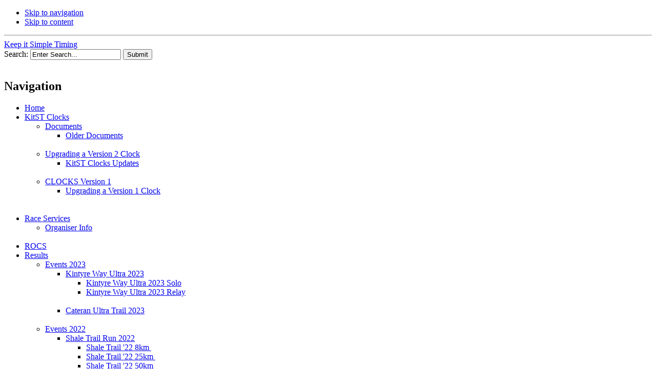

--- FILE ---
content_type: text/html; charset=utf-8
request_url: http://kitst.co.uk/css-relay.html
body_size: 19977
content:
<!DOCTYPE html PUBLIC "-//W3C//DTD XHTML 1.0 Transitional//EN"
"http://www.w3.org/TR/xhtml1/DTD/xhtml1-transitional.dtd">
<html xmlns="http://www.w3.org/1999/xhtml" xml:lang="en" lang="en">


<head>
<link rel="canonical" href="http://kitst.co.uk/css-relay.html" />
<meta http-equiv="Cache-Control" content="no-cache, no-store, must-revalidate" />
<meta http-equiv="Pragma" content="no-cache" />
<meta http-equiv="Expires" content="0" />
<meta http-equiv="cache-control" content="max-age=0" />
<meta http-equiv="expires" content="Tue, 01 Jan 1980 1:00:00 GMT" />

<title>Keep it Simple Timing CSS - Relay</title>



<base href="http://kitst.co.uk/" />
<meta name="Generator" content="CMS Made Simple - Copyright (C) 2004-12 Ted Kulp. All rights reserved." />
<meta http-equiv="Content-Type" content="text/html; charset=utf-8" />
<meta name="verify-v1" content="zgoPKSbVfudsW7aMLNhyeFXIuCsyLh3/zUWUIYnxZU4=" />
<meta name="keywords" content=" KitST, Keep it Simple Timing,Clocks, Running, Orienteering, Chip Timing" />
<meta name="description" content="KitST offer a economic Chip Timing service for road, trail, obstacle races, sportives etc.. Contact us for a quote - you may be pleasantly surprised." />



 



<link rel="stylesheet" type="text/css" href="http://kitst.co.uk/tmp/cache/stylesheet_combined_0d1cb5534a931c6aab0781f92125534c.css" media="screen" />
<link rel="stylesheet" type="text/css" href="http://kitst.co.uk/tmp/cache/stylesheet_combined_ef7cb117b4393244a810c28764477758.css" media="handheld,screen" />



<link rel="start" title="Home Page, shortcut key=1" href="http://kitst.co.uk/" />
<link rel="prev" title="CC Scotland Sunday" href="http://kitst.co.uk/css-sunday.html" />
<link rel="next" title="CSS - International-Sunday" href="http://kitst.co.uk/css_int_sunday.html" />


<!--[if IE 6]>
<script type="text/javascript" src="/uploads/NCleanBlueResults/CSSMenu.js"></script>
<![endif]-->





<!--[if IE 6]>
<script type="text/javascript"  src="/uploads/NCleanBlueResults/ie6fix.js"></script>
<script type="text/javascript">
 // argument is a CSS selector
 DD_belatedPNG.fix('.sbar-top,.sbar-bottom,.main-top,.main-bottom,#version');
</script>
<style type="text/css">
/* enable background image caching in IE6 */
html {filter:expression(document.execCommand("BackgroundImageCache", false, true));} 
</style>
<![endif]-->



<script src="https://code.jquery.com/jquery-1.11.3.min.js"></script>
<script src="https://code.jquery.com/jquery-migrate-1.2.1.min.js"></script>
<script  src="https://cdn.datatables.net/1.10.10/js/jquery.dataTables.min.js">  </script>
<link rel="stylesheet" type="text/css" href="https://cdn.datatables.net/1.10.10/css/jquery.dataTables.min.css"> </link>
<style type="text/css" class="init"> </style>

<script type="text/javascript" class="init">
$(document).ready(function() {
    $('#resultstable').DataTable( {
        "order": [[ 3, "asc" ]]
    } );
} );
</script>



<meta http-equiv="refresh" content="600">

<script>
<!--
/*
Auto Refresh Page with Time script
By JavaScript Kit (javascriptkit.com)
Over 200+ free scripts here!
*/
//enter refresh time in "minutes:seconds" Minutes should range from 0 to inifinity. Seconds should range from 0 to 59
var limit="3:00"
var doctitle = document.title
var parselimit=limit.split(":")
parselimit=parselimit[0]*60+parselimit[1]*1

function beginrefresh(){
	if (parselimit==1)
		window.location.reload()
	else{ 
		parselimit-=1
		curmin=Math.floor(parselimit/60)
		cursec=parselimit%60
		if (curmin!=0)
			curtime=curmin+" minutes and "+cursec+" seconds left until page refresh!"
		else
			curtime=cursec+" seconds left until page refresh!"
		document.title = doctitle + ' (' + curtime +')'
		setTimeout("beginrefresh()",1000)
	}
   
}

if (window.addEventListener)
	window.addEventListener("load", beginrefresh, false)
else if (window.attachEvent)
	window.attachEvent("load", beginrefresh)

//-->
</script>
</head><body onload="checkCookie()">
    <div id="ncleanblue">
      <div id="pagewrapper" class="core-wrap-960 core-center">

        <ul class="accessibility">
          <li><a href="http://kitst.co.uk/css-relay.html#menu_vert" title="Skip to navigation" accesskey="n">Skip to navigation</a></li>
          <li><a href="http://kitst.co.uk/css-relay.html#main" title="Skip to content" accesskey="s">Skip to content</a></li>
        </ul>

        <hr class="accessibility" />



        <div id="header" class="util-clearfix">

          <div id="logo" class="core-wrap-100">
            <a href="http://kitst.co.uk/" title="Home Page, shortcut key=1" >Keep it Simple Timing</a>
          </div>
          

          <div id="search" class="core-float-right">
            <form id="me99bamoduleform_1" method="post" action="http://kitst.co.uk/css-relay.html" class="cms_form">
<div class="hidden">
<input type="hidden" name="mact" value="Search,me99ba,dosearch,0" />
<input type="hidden" name="me99bareturnid" value="142" />
</div>

<label for="me99basearchinput">Search:&nbsp;</label><input type="text" class="search-input" id="me99basearchinput" name="me99basearchinput" size="20" maxlength="50" value="Enter Search..." onfocus="if(this.value==this.defaultValue) this.value='';" onblur="if(this.value=='') this.value=this.defaultValue;"/>

<input class="search-button" name="submit" value="Submit" type="submit" />
</form>

          </div>

          <span class="util-clearb">&nbsp;</span>
          

          <h2 class="accessibility util-clearb">Navigation</h2>

          <div class="page-menu util-clearfix">
          


<div id="menuwrapper">
<ul id="primary-nav">
  <li>
  <a 
href="http://kitst.co.uk/"><span>Home</span></a>
</li>
  <li class="menuparent"><a class="menuparent" 
href="http://kitst.co.uk/kitst-clocks.html"><span>KitST Clocks</span></a>
  <ul class="unli">
  <li class="menuparent"><a class="menuparent" 
href="http://kitst.co.uk/documents.html"><span>Documents</span></a>
  <ul class="unli">
  <li>
  <a 
href="http://kitst.co.uk/copy-of-documents.html"><span>Older Documents</span></a>
  </li><li class="separator once" style="list-style-type: none;">&nbsp;</li></ul>
  </li>
    <li class="menuparent"><a class="menuparent" 
href="http://kitst.co.uk/upgrading-a-version-2-clock.html"><span>Upgrading a Version 2 Clock</span></a>
  <ul class="unli">
  <li>
  <a 
href="http://kitst.co.uk/kitst-clocks-updates.html"><span>KitST Clocks Updates</span></a>
  </li><li class="separator once" style="list-style-type: none;">&nbsp;</li></ul>
  </li>
    <li class="menuparent"><a class="menuparent" 
href="http://kitst.co.uk/clocks-v1.html"><span>CLOCKS Version 1</span></a>
  <ul class="unli">
  <li>
  <a 
href="http://kitst.co.uk/upgrade-v1.html"><span>Upgrading a Version 1 Clock</span></a>
  </li><li class="separator once" style="list-style-type: none;">&nbsp;</li></ul></li><li class="separator once" style="list-style-type: none;">&nbsp;</li></ul>
  </li>
    <li class="menuparent"><a class="menuparent" 
href="http://kitst.co.uk/race-services.html"><span>Race Services</span></a>
  <ul class="unli">
  <li>
  <a 
href="http://kitst.co.uk/organiser-info.html"><span>Organiser Info</span></a>
  </li><li class="separator once" style="list-style-type: none;">&nbsp;</li></ul>
  </li>
    <li>
  <a 
href="http://kitst.co.uk/rocs.html"><span>ROCS</span></a>
</li>
                        <li class="menuactive menuparent parent"><a class="menuactive menuparent parent"
  href="http://kitst.co.uk/results.html"><span>Results</span></a>
  <ul class="unli">
  <li class="menuparent"><a class="menuparent" 
href="http://kitst.co.uk/events-2023.html"><span>Events 2023</span></a>
  <ul class="unli">
  <li class="menuparent"><a class="menuparent" 
href="http://kitst.co.uk/kintyre-way-ultra-2023.html"><span>Kintyre Way Ultra 2023</span></a>
  <ul class="unli">
  <li>
  <a 
href="http://kitst.co.uk/kintyre-way-ultra-solo-2023.html"><span>Kintyre Way Ultra 2023 Solo</span></a>
</li>
  <li>
  <a 
href="http://kitst.co.uk/kintyre-way-ultra-2023-relay.html"><span>Kintyre Way Ultra 2023 Relay</span></a>
  </li><li class="separator once" style="list-style-type: none;">&nbsp;</li></ul>
  </li>
    <li>
  <a 
href="http://kitst.co.uk/cateran-ultra-trail-2023.html"><span>Cateran Ultra Trail 2023</span></a>
  </li><li class="separator once" style="list-style-type: none;">&nbsp;</li></ul>
  </li>
    <li class="menuparent"><a class="menuparent" 
href="http://kitst.co.uk/events-20222.html"><span>Events 2022</span></a>
  <ul class="unli">
  <li class="menuparent"><a class="menuparent" 
href="http://kitst.co.uk/shale-trail-run-2022.html"><span>Shale Trail Run 2022</span></a>
  <ul class="unli">
  <li>
  <a 
href="http://kitst.co.uk/shale-trail-22-8km.html"><span>Shale Trail &#39;22 8km </span></a>
</li>
  <li>
  <a 
href="http://kitst.co.uk/shale-trail-22-25km.html"><span>Shale Trail &#39;22 25km </span></a>
</li>
  <li>
  <a 
href="http://kitst.co.uk/shale-trail-22-50km.html"><span>Shale Trail &#39;22 50km </span></a>
</li>
  <li>
  <a 
href="http://kitst.co.uk/shale-trail-22-25km-relay.html"><span>Shale Trail &#39;22 25km Relay</span></a>
  </li><li class="separator once" style="list-style-type: none;">&nbsp;</li></ul>
  </li>
    <li>
  <a 
href="http://kitst.co.uk/festive-handicap-2022.html"><span>Festive Handicap 2022</span></a>
</li>
  <li class="menuparent"><a class="menuparent" 
href="http://kitst.co.uk/jedburgh-ultra-2022.html"><span>Jedburgh Ultra 2022</span></a>
  <ul class="unli">
  <li>
  <a 
href="http://kitst.co.uk/jedburgh-ultra-2022-runners.html"><span>Jedburgh Ultra 2022 Runners</span></a>
</li>
  <li>
  <a 
href="http://kitst.co.uk/jedburgh-ultra-2022-relay.html"><span>Jedburgh Ultra 2022 Relay</span></a>
  </li><li class="separator once" style="list-style-type: none;">&nbsp;</li></ul>
  </li>
    <li>
  <a 
href="http://kitst.co.uk/ochil-ultra-30m-2022-splits.html"><span>Ochil Ultra 30m 2022 Splits</span></a>
</li>
  <li>
  <a 
href="http://kitst.co.uk/ochil-ultra-50m-2022-splits.html"><span>Ochil Ultra 50m 2022 Splits</span></a>
</li>
  <li>
  <a 
href="http://kitst.co.uk/british-hill-running-up-down-junior-trial-2022.html"><span>British Hill Running Up Down Junior Trial 2022</span></a>
</li>
  <li>
  <a 
href="http://kitst.co.uk/british-hill-running-up-down-senior-trial-2022.html"><span>British Hill Running Up Down Senior Trial 2022</span></a>
</li>
  <li>
  <a 
href="http://kitst.co.uk/muthill-cycle-sportive-2022.html"><span>Muthill Cycle Sportive 2022</span></a>
</li>
  <li>
  <a 
href="http://kitst.co.uk/perth-10km-2022.html"><span>Perth 10km 2022</span></a>
</li>
  <li>
  <a 
href="http://kitst.co.uk/port-glasgow-10km-2022.html"><span>Port Glasgow 10km 2022</span></a>
</li>
  <li class="menuparent"><a class="menuparent" 
href="http://kitst.co.uk/dechmont-trails-2022.html"><span>Dechmont Trails 2022</span></a>
  <ul class="unli">
  <li>
  <a 
href="http://kitst.co.uk/dechmont-2.5km-2022.html"><span>Dechmont  2.5km 2022</span></a>
</li>
  <li>
  <a 
href="http://kitst.co.uk/dechmont-10km-2022.html"><span>Dechmont  10km 2022</span></a>
  </li><li class="separator once" style="list-style-type: none;">&nbsp;</li></ul>
  </li>
    <li class="menuparent"><a class="menuparent" 
href="http://kitst.co.uk/clyde-stride-22.html"><span>Clyde Stride 22</span></a>
  <ul class="unli">
  <li>
  <a 
href="http://kitst.co.uk/clyde-stride-22-splits.html"><span>Clyde Stride 22 Splits</span></a>
</li>
  <li>
  <a 
href="http://kitst.co.uk/clyde-stride-22-relay-splits.html"><span>Clyde Stride 22 Relay Splits</span></a>
  </li><li class="separator once" style="list-style-type: none;">&nbsp;</li></ul>
  </li>
    <li>
  <a 
href="http://kitst.co.uk/kirkintilloch-12m-22.html"><span>Kirkintilloch 12.5M</span></a>
</li>
  <li>
  <a 
href="http://kitst.co.uk/down-by-the-river-10km-22.html"><span>Down by the River 10km &#39;22</span></a>
</li>
  <li>
  <a 
href="http://kitst.co.uk/bssf-championships-day-1.html"><span>BSSF Championships Day 1</span></a>
</li>
  <li>
  <a 
href="http://kitst.co.uk/bssf-championships-day-2.html"><span>BSSF Championships Day 2</span></a>
</li>
  <li>
  <a 
href="http://kitst.co.uk/bssf-championships-2022-final.html"><span>BSSF Championships 2022 Final</span></a>
</li>
  <li>
  <a 
href="http://kitst.co.uk/kintyre-friday-frolic.html"><span>Kintyre Friday Frolic</span></a>
</li>
  <li>
  <a 
href="http://kitst.co.uk/kintyre-way-ultra-2022.html"><span>Kintyre Way Ultra 2022</span></a>
</li>
  <li>
  <a 
href="http://kitst.co.uk/kintyre-way-ultra-relay-2022.html"><span>Kintyre Way Ultra Relay 2022</span></a>
</li>
  <li>
  <a 
href="http://kitst.co.uk/carradale-canter-5km-2022.html"><span>Carradale Canter 5km 2022</span></a>
</li>
  <li>
  <a 
href="http://kitst.co.uk/carradale-canter-10km-2022.html"><span>Carradale Canter 10km 2022</span></a>
</li>
  <li>
  <a 
href="http://kitst.co.uk/cateran-ultra-trail-2022.html"><span>Cateran Ultra Trail 2022</span></a>
</li>
  <li>
  <a 
href="http://kitst.co.uk/curfewrun22.html"><span>Curfew Run 2022</span></a>
</li>
  <li>
  <a 
href="http://kitst.co.uk/edinburgh-pride-2022.html"><span>Edinburgh Pride 2022</span></a>
</li>
  <li>
  <a 
href="http://kitst.co.uk/neil-mccover-hm-22.html"><span>Neil McCover HM &#39;22</span></a>
</li>
  <li class="menuparent"><a class="menuparent" 
href="http://kitst.co.uk/run-livingston-2022.html"><span>Run Livingston 2022</span></a>
  <ul class="unli">
  <li>
  <a 
href="http://kitst.co.uk/runlivingston-10km-2022.html"><span>RunLivingston 10km 2022</span></a>
</li>
  <li>
  <a 
href="http://kitst.co.uk/runlivingston-0.5m-2022.html"><span>RunLivingston 0.5M 2022</span></a>
  </li><li class="separator once" style="list-style-type: none;">&nbsp;</li></ul>
  </li>
    <li class="menuparent"><a class="menuparent" 
href="http://kitst.co.uk/scottish-students-xc-2022.html"><span>Scottish Students XC 2022</span></a>
  <ul class="unli">
  <li>
  <a 
href="http://kitst.co.uk/students-xc-women-2022.html"><span>Students XC Women 2022</span></a>
</li>
  <li>
  <a 
href="http://kitst.co.uk/students-xc-women-teams-2022.html"><span>Students XC Women Teams 2022</span></a>
</li>
  <li>
  <a 
href="http://kitst.co.uk/students-xc-men-2022.html"><span>Students XC Men 2022</span></a>
</li>
  <li>
  <a 
href="http://kitst.co.uk/students-xc-men-teams-2022.html"><span>Students XC Men Teams 2022</span></a>
  </li><li class="separator once" style="list-style-type: none;">&nbsp;</li></ul></li><li class="separator once" style="list-style-type: none;">&nbsp;</li></ul>
  </li>
    <li class="menuparent"><a class="menuparent" 
href="http://kitst.co.uk/events-2021.html"><span>Events 2021</span></a>
  <ul class="unli">
  <li>
  <a 
href="http://kitst.co.uk/festive-handicap-2021.html"><span>Festive Handicap 2021</span></a>
</li>
  <li class="menuparent"><a class="menuparent" 
href="http://kitst.co.uk/shale-trail-2021.html"><span>Shale Trail 2021</span></a>
  <ul class="unli">
  <li>
  <a 
href="http://kitst.co.uk/shale-trail-2021-8km.html"><span>Shale Trail 2021 8km</span></a>
</li>
  <li>
  <a 
href="http://kitst.co.uk/shale-trail-2021-25km.html"><span>Shale Trail 2021 25km</span></a>
</li>
  <li>
  <a 
href="http://kitst.co.uk/shale-trail-2021-50km.html"><span>Shale Trail 2021 50km</span></a>
  </li><li class="separator once" style="list-style-type: none;">&nbsp;</li></ul>
  </li>
    <li class="menuparent"><a class="menuparent" 
href="http://kitst.co.uk/sss-xc-2021.html"><span>Scottish Students XC 2021</span></a>
  <ul class="unli">
  <li>
  <a 
href="http://kitst.co.uk/sss-xc-women-2021.html"><span>Students XC Women 2021</span></a>
</li>
  <li>
  <a 
href="http://kitst.co.uk/sss-xc-women-teams-2021.html"><span>Students XC Women Teams 2021</span></a>
</li>
  <li>
  <a 
href="http://kitst.co.uk/sss-xc-men-2021.html"><span>Students XC Men 2021</span></a>
</li>
  <li>
  <a 
href="http://kitst.co.uk/sss-xc-men-teams-2021.html"><span>Students XC Men Teams 2021</span></a>
  </li><li class="separator once" style="list-style-type: none;">&nbsp;</li></ul>
  </li>
    <li>
  <a 
href="http://kitst.co.uk/neil-mccover-hm-21.html"><span>Neil McCover HM &#39;21</span></a>
</li>
  <li class="menuparent"><a class="menuparent" 
href="http://kitst.co.uk/great-carradale-canter-2021.html"><span>Great Carradale Canter 2021</span></a>
  <ul class="unli">
  <li>
  <a 
href="http://kitst.co.uk/carradale-canter-10km.html"><span>Carradale Canter 10km</span></a>
</li>
  <li>
  <a 
href="http://kitst.co.uk/carradale-canter-5km.html"><span>Carradale Canter 5km</span></a>
  </li><li class="separator once" style="list-style-type: none;">&nbsp;</li></ul>
  </li>
    <li class="menuparent"><a class="menuparent" 
href="http://kitst.co.uk/ochil-ultra-2021.html"><span>Ochil Ultra 2021</span></a>
  <ul class="unli">
  <li>
  <a 
href="http://kitst.co.uk/ochil-ultra-2021-50m.html"><span>Ochil Ultra 2021 50m</span></a>
</li>
  <li>
  <a 
href="http://kitst.co.uk/ochil-ultra-2021-30m.html"><span>Ochil Ultra 2021 30m</span></a>
  </li><li class="separator once" style="list-style-type: none;">&nbsp;</li></ul>
  </li>
    <li class="menuparent"><a class="menuparent" 
href="http://kitst.co.uk/raynes-north-runs-2021.html"><span>Raynes North Runs 2021</span></a>
  <ul class="unli">
  <li>
  <a 
href="http://kitst.co.uk/raynes-north-run-2021-5km.html"><span>Raynes North Run 2021 &quot;5km&quot;</span></a>
</li>
  <li>
  <a 
href="http://kitst.co.uk/raynes-north-run-2021-10km.html"><span>Raynes North Run 2021 &quot;10km&quot;</span></a>
</li>
  <li>
  <a 
href="http://kitst.co.uk/raynes-north-run-2021-the-double.html"><span>Raynes North Run 2021 The Double</span></a>
  </li><li class="separator once" style="list-style-type: none;">&nbsp;</li></ul>
  </li>
    <li class="menuparent"><a class="menuparent" 
href="http://kitst.co.uk/mull-of-galloway-trail-events-2021.html"><span>Mull of Galloway Trail Events 2021</span></a>
  <ul class="unli">
  <li>
  <a 
href="http://kitst.co.uk/acorn-sandhead-10m-2021.html"><span>Acorn Sandhead 10m  2021</span></a>
</li>
  <li>
  <a 
href="http://kitst.co.uk/mull-of-galloway-trail-marathon-2021-splits.html"><span>Mull of Galloway Trail Marathon 2021 Splits</span></a>
  </li><li class="separator once" style="list-style-type: none;">&nbsp;</li></ul>
  </li>
    <li class="menuparent"><a class="menuparent" 
href="http://kitst.co.uk/muthill-sportives-2021.html"><span>Muthill Sportives 2021</span></a>
  <ul class="unli">
  <li>
  <a 
href="http://kitst.co.uk/muthill-2021-red.html"><span>Muthill 2021 Red</span></a>
</li>
  <li>
  <a 
href="http://kitst.co.uk/muthill-2021-yellow.html"><span>Muthill 2021 Yellow</span></a>
</li>
  <li>
  <a 
href="http://kitst.co.uk/muthill-2021-blue.html"><span>Muthill 2021 Blue</span></a>
  </li><li class="separator once" style="list-style-type: none;">&nbsp;</li></ul>
  </li>
    <li class="menuparent"><a class="menuparent" 
href="http://kitst.co.uk/dechmont-trails-2021.html"><span>Dechmont Trails 2021</span></a>
  <ul class="unli">
  <li>
  <a 
href="http://kitst.co.uk/dechmont-2.5km-2021.html"><span>Dechmont  2.5km 2021 Results</span></a>
</li>
  <li>
  <a 
href="http://kitst.co.uk/dechmont-10km-2021.html"><span>Dechmont  10km 2021 Results</span></a>
  </li><li class="separator once" style="list-style-type: none;">&nbsp;</li></ul>
  </li>
    <li class="menuparent"><a class="menuparent" 
href="http://kitst.co.uk/drovers-ultra-2021.html"><span>Drovers Ultra 2021</span></a>
  <ul class="unli">
  <li>
  <a 
href="http://kitst.co.uk/drovers-ultra-2021-live-results.html"><span>Drovers Ultra 2021 Live Results</span></a>
  </li><li class="separator once" style="list-style-type: none;">&nbsp;</li></ul>
  </li>
    <li class="menuparent"><a class="menuparent" 
href="http://kitst.co.uk/perth-events-2021.html"><span>Perth Events 2021</span></a>
  <ul class="unli">
  <li>
  <a 
href="http://kitst.co.uk/perth-3km-2021-results.html"><span>Perth 3km 2021 Results</span></a>
</li>
  <li>
  <a 
href="http://kitst.co.uk/perth-10km-2021-results.html"><span>Perth 10km 2021 Results</span></a>
  </li><li class="separator once" style="list-style-type: none;">&nbsp;</li></ul>
  </li>
    <li class="menuparent"><a class="menuparent" 
href="http://kitst.co.uk/rollersk2021.html"><span>Scottish Rollerski Championships 2021</span></a>
  <ul class="unli">
  <li>
  <a 
href="http://kitst.co.uk/rollerski-novice.html"><span>Rollerski Novice</span></a>
</li>
  <li>
  <a 
href="http://kitst.co.uk/rollerski-32.html"><span>Rollerski 2 Lap</span></a>
</li>
  <li>
  <a 
href="http://kitst.co.uk/rollerski-64.html"><span>Rollerski 4 Lap</span></a>
</li>
  <li>
  <a 
href="http://kitst.co.uk/rollerski-96.html"><span>Rollerski 6 Lap</span></a>
  </li><li class="separator once" style="list-style-type: none;">&nbsp;</li></ul>
  </li>
    <li>
  <a 
href="http://kitst.co.uk/inverclyde-wind-farm-trail-2021.html"><span>Inverclyde Wind Farm Trail 2021</span></a>
</li>
  <li>
  <a 
href="http://kitst.co.uk/socially-distanced-time-trial-21.html"><span>Socially Distanced Time Trial</span></a>
</li>
  <li>
  <a 
href="http://kitst.co.uk/virtual-5km-january-2021.html"><span>Virtual 5km January 2021</span></a>
</li>
  <li>
  <a 
href="http://kitst.co.uk/virtual-5km-february-2021.html"><span>Virtual 5km February 2021</span></a>
</li>
  <li>
  <a 
href="http://kitst.co.uk/virtual-5km-march-2021.html"><span>Virtual 5km March 2021</span></a>
</li>
  <li>
  <a 
href="http://kitst.co.uk/virtual-5km-april-2021.html"><span>Virtual 5km April 2021</span></a>
</li>
  <li class="menuparent"><a class="menuparent" 
href="http://kitst.co.uk/kintyre-way-ultra-2021.html"><span>Kintyre Way Ultra 2021</span></a>
  <ul class="unli">
  <li>
  <a 
href="http://kitst.co.uk/kintyre-way-ultra-2021-splits.html"><span>Kintyre Way Ultra 2021 Splits</span></a>
</li>
  <li>
  <a 
href="http://kitst.co.uk/kintyre-way-ultra-2021-relay-splits.html"><span>Kintyre Way Ultra 2021 Relay Splits</span></a>
  </li><li class="separator once" style="list-style-type: none;">&nbsp;</li></ul></li><li class="separator once" style="list-style-type: none;">&nbsp;</li></ul>
  </li>
    <li class="menuparent"><a class="menuparent" 
href="http://kitst.co.uk/events-2020.html"><span>Events 2020</span></a>
  <ul class="unli">
  <li class="menuparent"><a class="menuparent" 
href="http://kitst.co.uk/socially-distanced-time-trial.html"><span>Socially Distanced Time Trial</span></a>
  <ul class="unli">
  <li>
  <a 
href="http://kitst.co.uk/seafield-law-time-trial-1.html"><span>Seafield Law Time Trial 16th July</span></a>
</li>
  <li>
  <a 
href="http://kitst.co.uk/seafield-law-time-trial-2.html"><span>Seafield Law Time Trial 13th August</span></a>
</li>
  <li>
  <a 
href="http://kitst.co.uk/polkemmet-time-trial-september.html"><span>Polkemmet  Time Trial September</span></a>
</li>
  <li>
  <a 
href="http://kitst.co.uk/almondvale-time-trial-october.html"><span>Almondvale Time Trial October</span></a>
</li>
  <li>
  <a 
href="http://kitst.co.uk/peel-park-time-trial-november.html"><span>Peel Park Time Trial November</span></a>
</li>
  <li>
  <a 
href="http://kitst.co.uk/peel-park-time-trial-december.html"><span>Peel Park Time Trial December</span></a>
  </li><li class="separator once" style="list-style-type: none;">&nbsp;</li></ul>
  </li>
    <li class="menuparent"><a class="menuparent" 
href="http://kitst.co.uk/shale-trail-2020.html"><span>Shale Trail 2020</span></a>
  <ul class="unli">
  <li>
  <a 
href="http://kitst.co.uk/shale-trail-2020-8km.html"><span>Shale Trail 2020 8km</span></a>
</li>
  <li>
  <a 
href="http://kitst.co.uk/shale-trail-2020-25km.html"><span>Shale Trail 2020 25km</span></a>
  </li><li class="separator once" style="list-style-type: none;">&nbsp;</li></ul>
  </li>
    <li class="menuparent"><a class="menuparent" 
href="http://kitst.co.uk/kintyre-way-ultra-2020.html"><span>Kintyre Way Ultra 2020</span></a>
  <ul class="unli">
  <li>
  <a 
href="http://kitst.co.uk/kintyre-way-ultra-2020r.html"><span>Kintyre Way Ultra 2020</span></a>
</li>
  <li>
  <a 
href="http://kitst.co.uk/kintyre-way-ultra-2020-splits.html"><span>Kintyre Way Ultra 2020 Splits</span></a>
</li>
  <li>
  <a 
href="http://kitst.co.uk/kintyre-way-ultra-2020-relay.html"><span>Kintyre Way Ultra 2020 Relay</span></a>
  </li><li class="separator once" style="list-style-type: none;">&nbsp;</li></ul>
  </li>
    <li>
  <a 
href="http://kitst.co.uk/by-the-river-10k.html"><span>By the River 10k</span></a>
</li>
  <li>
  <a 
href="http://kitst.co.uk/devonside-night-trail-run.html"><span>Devonside Night Trail Run</span></a>
</li>
  <li class="menuparent"><a class="menuparent" 
href="http://kitst.co.uk/strathearn-2020.html"><span>Strathearn 2020</span></a>
  <ul class="unli">
  <li>
  <a 
href="http://kitst.co.uk/strathearn-2020-junior.html"><span>Junior Run</span></a>
</li>
  <li>
  <a 
href="http://kitst.co.uk/strathearn-2020-10km.html"><span>Light 10km</span></a>
</li>
  <li>
  <a 
href="http://kitst.co.uk/strathearn-2020-10km-night.html"><span>Dark 10k</span></a>
</li>
  <li>
  <a 
href="http://kitst.co.uk/strathearn-2020-5km.html"><span>Strathearn 5km</span></a>
</li>
  <li>
  <a 
href="http://kitst.co.uk/strathearn-2020-half.html"><span>Half Marathon</span></a>
  </li><li class="separator once" style="list-style-type: none;">&nbsp;</li></ul>
  </li>
    <li class="menuparent"><a class="menuparent" 
href="http://kitst.co.uk/mactuff-2020.html"><span>MacTuff 2020</span></a>
  <ul class="unli">
  <li>
  <a 
href="http://kitst.co.uk/mactuff-2020-30m.html"><span>MacTuff 2020 Men 30km</span></a>
</li>
  <li>
  <a 
href="http://kitst.co.uk/mactuff-2020-f30.html"><span>MacTuff 2020 Women 30km</span></a>
</li>
  <li>
  <a 
href="http://kitst.co.uk/mactuff-2020-15m.html"><span>MacTuff 2020 Men 15km</span></a>
</li>
  <li>
  <a 
href="http://kitst.co.uk/mactuff-2020-f15.html"><span>MacTuff 2020 Women 15km</span></a>
  </li><li class="separator once" style="list-style-type: none;">&nbsp;</li></ul></li><li class="separator once" style="list-style-type: none;">&nbsp;</li></ul>
  </li>
    <li class="menuparent"><a class="menuparent" 
href="http://kitst.co.uk/events-2019.html"><span>Events 2019</span></a>
  <ul class="unli">
  <li>
  <a 
href="http://kitst.co.uk/festive-handicap-2019.html"><span>Festive Handicap 2019</span></a>
</li>
  <li class="menuparent"><a class="menuparent" 
href="http://kitst.co.uk/jedburgh-ultra-2019.html"><span>Jedburgh Ultra 2019</span></a>
  <ul class="unli">
  <li>
  <a 
href="http://kitst.co.uk/cps-jedburgh-ultra-2019.html"><span>CPs Jedburgh Ultra 2019</span></a>
</li>
  <li>
  <a 
href="http://kitst.co.uk/jedburgh-ultra-2019-runners.html"><span>Jedburgh Ultra 2019 Runners</span></a>
</li>
  <li>
  <a 
href="http://kitst.co.uk/jedburgh-ultra-2019-teams.html"><span>Jedburgh Ultra 2019 Teams</span></a>
  </li><li class="separator once" style="list-style-type: none;">&nbsp;</li></ul>
  </li>
    <li class="menuparent"><a class="menuparent" 
href="http://kitst.co.uk/ochil-ultra-2019.html"><span>Ochil Ultra 2019</span></a>
  <ul class="unli">
  <li>
  <a 
href="http://kitst.co.uk/ochil19-50m.html"><span>Ochil Ultra 50m 2019</span></a>
</li>
  <li>
  <a 
href="http://kitst.co.uk/ochil19-30m.html"><span>Ochil Ultra 30m 2019</span></a>
</li>
  <li>
  <a 
href="http://kitst.co.uk/ochil19-relay.html"><span>Ochil Ultra Relay 2019</span></a>
</li>
  <li>
  <a 
href="http://kitst.co.uk/ochil-ultra-splits-2019.html"><span>Ochil Ultra Split Times 2019</span></a>
</li>
  <li>
  <a 
href="http://kitst.co.uk/ochil-ultra-relay-splits-2019.html"><span>Ochil Ultra Relay Split Times 2019</span></a>
  </li><li class="separator once" style="list-style-type: none;">&nbsp;</li></ul>
  </li>
    <li>
  <a 
href="http://kitst.co.uk/slow-5km-2019.html"><span>SLOW 5km Inverness 2019</span></a>
</li>
  <li class="menuparent"><a class="menuparent" 
href="http://kitst.co.uk/raynes-north-runs-2019.html"><span>Raynes North Runs 2019</span></a>
  <ul class="unli">
  <li>
  <a 
href="http://kitst.co.uk/raynes-2019-5km.html"><span>Raynes North Run 2019 &quot;5km&quot;</span></a>
</li>
  <li>
  <a 
href="http://kitst.co.uk/raynes-2019-10km.html"><span>Raynes North Run 2019 &quot;10km&quot;</span></a>
  </li><li class="separator once" style="list-style-type: none;">&nbsp;</li></ul>
  </li>
    <li class="menuparent"><a class="menuparent" 
href="http://kitst.co.uk/highland-canicross.html"><span>Highland CaniCross</span></a>
  <ul class="unli">
  <li>
  <a 
href="http://kitst.co.uk/canicrossfunrun.html"><span>Fun Run</span></a>
</li>
  <li>
  <a 
href="http://kitst.co.uk/canicrossshortsat.html"><span>Saturday Short Race</span></a>
</li>
  <li>
  <a 
href="http://kitst.co.uk/canicrosslongsat2.html"><span>Saturday Long Race</span></a>
</li>
  <li>
  <a 
href="http://kitst.co.uk/canicrossbikesat.html"><span>Saturday Bikejor</span></a>
</li>
  <li>
  <a 
href="http://kitst.co.uk/canicrossshortsun.html"><span>Sunday Short Race</span></a>
</li>
  <li>
  <a 
href="http://kitst.co.uk/canicrosslongsun.html"><span>Sunday Long Race</span></a>
</li>
  <li>
  <a 
href="http://kitst.co.uk/canicrossbikesun.html"><span>Sunday Bikejor</span></a>
  </li><li class="separator once" style="list-style-type: none;">&nbsp;</li></ul>
  </li>
    <li class="menuparent"><a class="menuparent" 
href="http://kitst.co.uk/perth-10k-2019.html"><span>Perth 10k 2019</span></a>
  <ul class="unli">
  <li>
  <a 
href="http://kitst.co.uk/perth-10k-19.html"><span>10k 2019</span></a>
</li>
  <li>
  <a 
href="http://kitst.co.uk/perth-3k-19.html"><span>3k 2019</span></a>
  </li><li class="separator once" style="list-style-type: none;">&nbsp;</li></ul>
  </li>
    <li>
  <a 
href="http://kitst.co.uk/speyside-2019-ultra.html"><span>Speyside 2019 Ultra Results</span></a>
</li>
  <li class="menuparent"><a class="menuparent" 
href="http://kitst.co.uk/west-lothian-run-2019.html"><span>West Lothian Run 2019</span></a>
  <ul class="unli">
  <li>
  <a 
href="http://kitst.co.uk/wlr-half-19.html"><span>WLR Half 19</span></a>
</li>
  <li>
  <a 
href="http://kitst.co.uk/wlr-7km-19.html"><span>WLR 7km 19</span></a>
  </li><li class="separator once" style="list-style-type: none;">&nbsp;</li></ul>
  </li>
    <li class="menuparent"><a class="menuparent" 
href="http://kitst.co.uk/devil-of-the-highlands-2019.html"><span>Devil of the Highlands 2019</span></a>
  <ul class="unli">
  <li>
  <a 
href="http://kitst.co.uk/devilfull.html"><span>Devil Full</span></a>
  </li><li class="separator once" style="list-style-type: none;">&nbsp;</li></ul>
  </li>
    <li class="menuparent"><a class="menuparent" 
href="http://kitst.co.uk/benvorlich19.html"><span>Ben Vorlich Ultra 2019</span></a>
  <ul class="unli">
  <li>
  <a 
href="http://kitst.co.uk/benvolich_60km_2019.html"><span>Ben Vorlich Ultra High Road 2019</span></a>
</li>
  <li>
  <a 
href="http://kitst.co.uk/ben-vorlich-ultra-low-road-2019.html"><span>Ben Vorlich Ultra Low Road 2019</span></a>
</li>
  <li>
  <a 
href="http://kitst.co.uk/ben-vorlich-ultra-relay-2019.html"><span>Ben Vorlich Ultra Relay 2019</span></a>
  </li><li class="separator once" style="list-style-type: none;">&nbsp;</li></ul>
  </li>
    <li class="menuparent"><a class="menuparent" 
href="http://kitst.co.uk/lothian-trail-races-2019.html"><span>Lothian Trail Races 2019</span></a>
  <ul class="unli">
  <li>
  <a 
href="http://kitst.co.uk/dechmont-10km-2019.html"><span>Dechmont 10km</span></a>
</li>
  <li>
  <a 
href="http://kitst.co.uk/dechmont-3km-2019.html"><span>Dechmont 3km</span></a>
</li>
  <li>
  <a 
href="http://kitst.co.uk/dechmont-fun-2019..html"><span>Dechmont Fun run</span></a>
  </li><li class="separator once" style="list-style-type: none;">&nbsp;</li></ul>
  </li>
    <li>
  <a 
href="http://kitst.co.uk/shiskine-valley-2019.html"><span>Shiskine Valley 2019</span></a>
</li>
  <li class="menuparent"><a class="menuparent" 
href="http://kitst.co.uk/carradale-canter-2019.html"><span>Carradale Canter 2019</span></a>
  <ul class="unli">
  <li>
  <a 
href="http://kitst.co.uk/carradale-10km-2019.html"><span>Carradale 10km</span></a>
</li>
  <li>
  <a 
href="http://kitst.co.uk/carradale-5km-2019.html"><span>Carradale 5km</span></a>
  </li><li class="separator once" style="list-style-type: none;">&nbsp;</li></ul>
  </li>
    <li>
  <a 
href="http://kitst.co.uk/eildon3hills.html"><span>Eildon 3 Hills 2019</span></a>
</li>
  <li>
  <a 
href="http://kitst.co.uk/bsg19_5km.html"><span>BSG 5K Fun Run</span></a>
</li>
  <li>
  <a 
href="http://kitst.co.uk/clydebank10k.html"><span>Clydebank 10k</span></a>
</li>
  <li class="menuparent"><a class="menuparent" 
href="http://kitst.co.uk/muthill-2019.html"><span>Muthill Sportives 2019</span></a>
  <ul class="unli">
  <li>
  <a 
href="http://kitst.co.uk/muthill-2019-red.html"><span>Muthill 2019 Red</span></a>
</li>
  <li>
  <a 
href="http://kitst.co.uk/muthill-2019-yellow.html"><span>Muthill 2019 Yellow</span></a>
</li>
  <li>
  <a 
href="http://kitst.co.uk/muthill-2019-blue.html"><span>Muthill 2019 Blue</span></a>
  </li><li class="separator once" style="list-style-type: none;">&nbsp;</li></ul>
  </li>
    <li>
  <a 
href="http://kitst.co.uk/caac-5m-2019.html"><span>CAAC 5m 2019</span></a>
</li>
  <li>
  <a 
href="http://kitst.co.uk/killearn-10km-2019.html"><span>Killearn 10km 2019</span></a>
</li>
  <li class="menuparent"><a class="menuparent" 
href="http://kitst.co.uk/errol-2019.html"><span>Errol 2019</span></a>
  <ul class="unli">
  <li>
  <a 
href="http://kitst.co.uk/errol-10km-2019.html"><span>Errol 10km 2019</span></a>
</li>
  <li>
  <a 
href="http://kitst.co.uk/errol-fun_run-2019.html"><span>Errol Fun Run 2019</span></a>
  </li><li class="separator once" style="list-style-type: none;">&nbsp;</li></ul>
  </li>
    <li class="menuparent"><a class="menuparent" 
href="http://kitst.co.uk/kintyrewayultra_2019.html"><span>Kintyre Way Ultra 2019</span></a>
  <ul class="unli">
  <li>
  <a 
href="http://kitst.co.uk/kintyre-way-ultra-2019-solo.html"><span>Kintyre Way Ultra 2019 Solo</span></a>
</li>
  <li>
  <a 
href="http://kitst.co.uk/kintyre-way-ultra-2019-relay.html"><span>Kintyre Way Ultra 2019 Relay</span></a>
  </li><li class="separator once" style="list-style-type: none;">&nbsp;</li></ul>
  </li>
    <li class="menuparent"><a class="menuparent" 
href="http://kitst.co.uk/blue-bell-run-2019.html"><span>BlueBellRun 2019</span></a>
  <ul class="unli">
  <li>
  <a 
href="http://kitst.co.uk/blue-bell-run-10km-2019.html"><span>BlueBellRun 10km 2019</span></a>
</li>
  <li>
  <a 
href="http://kitst.co.uk/bluebellrun-5km-2019.html"><span>BlueBellRun 5km 2019</span></a>
</li>
  <li>
  <a 
href="http://kitst.co.uk/bluebellrun-juniors-2019.html"><span>BlueBellRun Juniors 2019</span></a>
  </li><li class="separator once" style="list-style-type: none;">&nbsp;</li></ul>
  </li>
    <li class="menuparent"><a class="menuparent" 
href="http://kitst.co.uk/runlivingston-2019.html"><span>Run Livingston 2019</span></a>
  <ul class="unli">
  <li>
  <a 
href="http://kitst.co.uk/runlivingston-10km-2019.html"><span>RunLivingston 10km 2019</span></a>
</li>
  <li>
  <a 
href="http://kitst.co.uk/runlivingston-0.5m-2019.html"><span>RunLivingston 0.5M 2019</span></a>
  </li><li class="separator once" style="list-style-type: none;">&nbsp;</li></ul>
  </li>
    <li class="menuparent"><a class="menuparent" 
href="http://kitst.co.uk/strathearn-trails-2019.html"><span>Strathearn Trails 2019</span></a>
  <ul class="unli">
  <li>
  <a 
href="http://kitst.co.uk/strathearn-junior-2019.html"><span>Strathearn Juniors 2019</span></a>
</li>
  <li>
  <a 
href="http://kitst.co.uk/strathearn-5km-trail-2019.html"><span>Strathearn 5km Trail 2019</span></a>
</li>
  <li>
  <a 
href="http://kitst.co.uk/strathearn-10km-trail-2019.html"><span>Strathearn 10km Trail 2019</span></a>
</li>
  <li>
  <a 
href="http://kitst.co.uk/strathearn-hm-trail-2019.html"><span>Strathearn HM Trail 2019</span></a>
  </li><li class="separator once" style="list-style-type: none;">&nbsp;</li></ul>
  </li>
    <li class="menuparent"><a class="menuparent" 
href="http://kitst.co.uk/mactuff-2019.html"><span>MacTuff 2019</span></a>
  <ul class="unli">
  <li>
  <a 
href="http://kitst.co.uk/mactuff-2019-q.html"><span>MacTuff 2019 Qualifiers</span></a>
  </li><li class="separator once" style="list-style-type: none;">&nbsp;</li></ul>
  </li>
    <li>
  <a 
href="http://kitst.co.uk/curfew-run-2019.html"><span>Curfew Run 2019</span></a>
</li>
  <li>
  <a 
href="http://kitst.co.uk/edinburgh-pride-2019.html"><span>Edinburgh Pride 2019</span></a>
  </li><li class="separator once" style="list-style-type: none;">&nbsp;</li></ul>
  </li>
    <li class="menuparent"><a class="menuparent" 
href="http://kitst.co.uk/events-2018.html"><span>Events 2018</span></a>
  <ul class="unli">
  <li>
  <a 
href="http://kitst.co.uk/festive-handicap-2018.html"><span>Festive Handicap 2018</span></a>
</li>
  <li class="menuparent"><a class="menuparent" 
href="http://kitst.co.uk/stirlingtoughest-2018.html"><span>Stirling Toughest 2018</span></a>
  <ul class="unli">
  <li>
  <a 
href="http://kitst.co.uk/tirling-toughest-long.html"><span>Stirling Toughest Long</span></a>
</li>
  <li>
  <a 
href="http://kitst.co.uk/stirling-toughest-short.html"><span>Stirling Toughest Short</span></a>
  </li><li class="separator once" style="list-style-type: none;">&nbsp;</li></ul>
  </li>
    <li>
  <a 
href="http://kitst.co.uk/erskine-10km-2018.html"><span>Erskine 10km 2018</span></a>
</li>
  <li>
  <a 
href="http://kitst.co.uk/jultra2018.html"><span>Jedburgh Ultra 2018</span></a>
</li>
  <li>
  <a 
href="http://kitst.co.uk/jedburgh-ultra-relay-2018.html"><span>Jedburgh Ultra Relay 2018</span></a>
</li>
  <li class="menuparent"><a class="menuparent" 
href="http://kitst.co.uk/glencoe-marathon-gathering-2018.html"><span>GlenCoe Marathon Gathering 2018</span></a>
  <ul class="unli">
  <li>
  <a 
href="http://kitst.co.uk/glencoe-marathon-2018.html"><span>GlenCoe Marathon 2018</span></a>
</li>
  <li>
  <a 
href="http://kitst.co.uk/mamores-half-2018.html"><span>Mamores Half Marathon 2018</span></a>
</li>
  <li>
  <a 
href="http://kitst.co.uk/glen-nevis-10km-2018.html"><span>Glen Nevis 10km 2018</span></a>
  </li><li class="separator once" style="list-style-type: none;">&nbsp;</li></ul>
  </li>
    <li class="menuparent"><a class="menuparent" 
href="http://kitst.co.uk/ochil-ultra-2018.html"><span>Ochil Ultra 2018</span></a>
  <ul class="unli">
  <li>
  <a 
href="http://kitst.co.uk/ochil-ultra-2018-cp.html"><span>Ochil Ultra 2018 CP Times</span></a>
</li>
  <li>
  <a 
href="http://kitst.co.uk/ochil-ultra-2018-30m.html"><span>Ochil Ultra 2018 30m</span></a>
</li>
  <li>
  <a 
href="http://kitst.co.uk/ochil-ultra-2018-50m.html"><span>Ochil Ultra 2018 50m</span></a>
</li>
  <li>
  <a 
href="http://kitst.co.uk/ochil-ultra-2018-team.html"><span>Ochil Ultra 2018 Team</span></a>
  </li><li class="separator once" style="list-style-type: none;">&nbsp;</li></ul>
  </li>
    <li class="menuparent"><a class="menuparent" 
href="http://kitst.co.uk/duke-triathlon-2018.html"><span>Duke Triathlon</span></a>
  <ul class="unli">
  <li>
  <a 
href="http://kitst.co.uk/duke-triathlon-splits.html"><span>Duke Triathlon w Splits</span></a>
  </li><li class="separator once" style="list-style-type: none;">&nbsp;</li></ul>
  </li>
    <li>
  <a 
href="http://kitst.co.uk/perth-10k.html"><span>Perth 10k</span></a>
</li>
  <li class="menuparent"><a class="menuparent" 
href="http://kitst.co.uk/speysideultra2018.html"><span>Speyside Ultra 2018</span></a>
  <ul class="unli">
  <li>
  <a 
href="http://kitst.co.uk/speyside-ultra-results.html"><span>Speyside Ultra Results</span></a>
  </li><li class="separator once" style="list-style-type: none;">&nbsp;</li></ul>
  </li>
    <li class="menuparent"><a class="menuparent" 
href="http://kitst.co.uk/west-lothian-run-2018.html"><span>West Lothian Run 2018</span></a>
  <ul class="unli">
  <li>
  <a 
href="http://kitst.co.uk/west-lothian-run-0.5m-2018.html"><span>West Lothian Run 0.5M  2018</span></a>
</li>
  <li>
  <a 
href="http://kitst.co.uk/west-lothian-run-7km-2018.html"><span>West Lothian Run 7km 2018</span></a>
  </li><li class="separator once" style="list-style-type: none;">&nbsp;</li></ul>
  </li>
    <li class="menuparent"><a class="menuparent" 
href="http://kitst.co.uk/perth-toughest-2018.html"><span>Perth&#39;s Toughest 2018</span></a>
  <ul class="unli">
  <li>
  <a 
href="http://kitst.co.uk/perth-toughest-long-2018.html"><span>Perth&#39;s Toughest Long 2018</span></a>
</li>
  <li>
  <a 
href="http://kitst.co.uk/perth-toughest-short-2018.html"><span>Perth&#39;s Toughest Short 2018</span></a>
  </li><li class="separator once" style="list-style-type: none;">&nbsp;</li></ul>
  </li>
    <li class="menuparent"><a class="menuparent" 
href="http://kitst.co.uk/carradale-2018.html"><span>Carradale 2018</span></a>
  <ul class="unli">
  <li>
  <a 
href="http://kitst.co.uk/carradale-10k-2018.html"><span>Carradale 10k 2018</span></a>
</li>
  <li>
  <a 
href="http://kitst.co.uk/carradale-5k-2018.html"><span>Carradale 5k 2018</span></a>
  </li><li class="separator once" style="list-style-type: none;">&nbsp;</li></ul>
  </li>
    <li>
  <a 
href="http://kitst.co.uk/shiskine-valley-2018.html"><span>Shiskine Valley 2018</span></a>
</li>
  <li class="menuparent"><a class="menuparent" 
href="http://kitst.co.uk/rob-roy-2018.html"><span>Rob Roy 2018</span></a>
  <ul class="unli">
  <li>
  <a 
href="http://kitst.co.uk/rob-roy-14m.html"><span>Rob Roy 14m</span></a>
</li>
  <li>
  <a 
href="http://kitst.co.uk/rob-roy-49m.html"><span>Rob Roy 49m</span></a>
</li>
  <li>
  <a 
href="http://kitst.co.uk/rob-roy-70m.html"><span>Rob Roy 70km</span></a>
</li>
  <li>
  <a 
href="http://kitst.co.uk/rob-roy-splits.html"><span>Rob Roy Splits</span></a>
  </li><li class="separator once" style="list-style-type: none;">&nbsp;</li></ul>
  </li>
    <li class="menuparent"><a class="menuparent" 
href="http://kitst.co.uk/tour-de-errol-2018.html"><span>Tour de Errol 2018</span></a>
  <ul class="unli">
  <li>
  <a 
href="http://kitst.co.uk/errol-10km-2018.html"><span>Errol 10km</span></a>
</li>
  <li>
  <a 
href="http://kitst.co.uk/errol-6km.html"><span>Errol 6km 2018</span></a>
  </li><li class="separator once" style="list-style-type: none;">&nbsp;</li></ul>
  </li>
    <li class="menuparent"><a class="menuparent" 
href="http://kitst.co.uk/muthill-sportive-2018.html"><span>Muthill Sportive 2018</span></a>
  <ul class="unli">
  <li>
  <a 
href="http://kitst.co.uk/muthill-challenge-2018.html"><span>Muthill Challenge</span></a>
</li>
  <li>
  <a 
href="http://kitst.co.uk/muthill-easy-ride-2018.html"><span>Muthill Easy Ride</span></a>
</li>
  <li>
  <a 
href="http://kitst.co.uk/muthill-sportive-18.html"><span>Muthill Sportive 2018</span></a>
  </li><li class="separator once" style="list-style-type: none;">&nbsp;</li></ul>
  </li>
    <li>
  <a 
href="http://kitst.co.uk/killearn-10km-2018.html"><span>Killearn 10km 2018</span></a>
</li>
  <li class="menuparent"><a class="menuparent" 
href="http://kitst.co.uk/blue-bell-run-2018.html"><span>Blue Bell Run 2018</span></a>
  <ul class="unli">
  <li>
  <a 
href="http://kitst.co.uk/blue-bell-10km.html"><span>Blue Bell 10km 2018</span></a>
</li>
  <li>
  <a 
href="http://kitst.co.uk/blue-bell-5km.html"><span>Blue Bell 5km 2018</span></a>
</li>
  <li>
  <a 
href="http://kitst.co.uk/blue-bell-fun.html"><span>Blue Bell Fun Run</span></a>
  </li><li class="separator once" style="list-style-type: none;">&nbsp;</li></ul>
  </li>
    <li class="menuparent"><a class="menuparent" 
href="http://kitst.co.uk/kintyre-way-ultra-2018.html"><span>Kintyre Way Ultra 2018</span></a>
  <ul class="unli">
  <li>
  <a 
href="http://kitst.co.uk/kwu-2018-run-finish.html"><span>KWU 2018 Run Finish</span></a>
</li>
  <li>
  <a 
href="http://kitst.co.uk/kwu-2018-relay-finish.html"><span>KWU 2018 Relay Finish</span></a>
</li>
  <li>
  <a 
href="http://kitst.co.uk/kwu-2018-cycle-finish.html"><span>KWU 2018 Cycle Finish</span></a>
</li>
  <li>
  <a 
href="http://kitst.co.uk/kwu-2018-sportive-finish.html"><span>KWU 2018 Sportive Finish</span></a>
  </li><li class="separator once" style="list-style-type: none;">&nbsp;</li></ul>
  </li>
    <li class="menuparent"><a class="menuparent" 
href="http://kitst.co.uk/edinburgh-toughest-2018.html"><span>Edinburgh Toughest 2018</span></a>
  <ul class="unli">
  <li>
  <a 
href="http://kitst.co.uk/edinburgh-toughest-long-2018.html"><span>Edinburgh Toughest Long</span></a>
</li>
  <li>
  <a 
href="http://kitst.co.uk/edinburgh-toughest-short-2018.html"><span>Edinburgh Toughest Short</span></a>
  </li><li class="separator once" style="list-style-type: none;">&nbsp;</li></ul>
  </li>
    <li class="menuparent"><a class="menuparent" 
href="http://kitst.co.uk/morrisons-mini-marathon.html"><span>Morrisons Mini Marathon</span></a>
  <ul class="unli">
  <li>
  <a 
href="http://kitst.co.uk/primary-mm.html"><span>Morrisons Mini Marathon Primary</span></a>
</li>
  <li>
  <a 
href="http://kitst.co.uk/secondary-mm.html"><span>Morrisons Mini Marathon Secondary</span></a>
  </li><li class="separator once" style="list-style-type: none;">&nbsp;</li></ul>
  </li>
    <li class="menuparent"><a class="menuparent" 
href="http://kitst.co.uk/scottish_road_relays_2018.html"><span>Scottish Road Relays 2018</span></a>
  <ul class="unli">
  <li>
  <a 
href="http://kitst.co.uk/scottish-road-relays-2018-men.html"><span>Scottish Road Relays 2018 Men</span></a>
</li>
  <li>
  <a 
href="http://kitst.co.uk/scottish-road-relays-2018-women.html"><span>Scottish Road Relays 2018 Women</span></a>
  </li><li class="separator once" style="list-style-type: none;">&nbsp;</li></ul>
  </li>
    <li>
  <a 
href="http://kitst.co.uk/chapelgill-hill-race-2018.html"><span>Chapelgill Hill Race 2018</span></a>
</li>
  <li class="menuparent"><a class="menuparent" 
href="http://kitst.co.uk/run-livingston-2018.html"><span>Run Livingston 2018</span></a>
  <ul class="unli">
  <li>
  <a 
href="http://kitst.co.uk/run-livingston-2018-10km.html"><span>Run Livingston 2018 10km</span></a>
</li>
  <li>
  <a 
href="http://kitst.co.uk/run-livingston-2018-japes.html"><span>Run Livingston 2018 Japes</span></a>
</li>
  <li>
  <a 
href="http://kitst.co.uk/run-livingston-2018-halfm.html"><span>Run Livingston 2018 HalfM</span></a>
  </li><li class="separator once" style="list-style-type: none;">&nbsp;</li></ul>
  </li>
    <li class="menuparent"><a class="menuparent" 
href="http://kitst.co.uk/strathearn-winter-trail-series-17-18.html"><span>Strathearn Winter Trail Series 17-18</span></a>
  <ul class="unli">
  <li>
  <a 
href="http://kitst.co.uk/strathearn-trail-17-18-junior-series.html"><span>Strathearn Trail 17-18 Junior Series</span></a>
</li>
  <li>
  <a 
href="http://kitst.co.uk/strathearn-trail-17-18-senior-series.html"><span>Strathearn Trail 17-18 Senior Series</span></a>
</li>
  <li>
  <a 
href="http://kitst.co.uk/strathearn-17-18-race-1j.html"><span>Strathearn 17-18 Race 1</span></a>
</li>
  <li>
  <a 
href="http://kitst.co.uk/strathearn-17-18-race-1s.html"><span>Strathearn 17-18 Race 1s</span></a>
</li>
  <li>
  <a 
href="http://kitst.co.uk/strathearn-17-18-race-2j.html"><span>Strathearn 17-18 Race 2J</span></a>
</li>
  <li>
  <a 
href="http://kitst.co.uk/strathearn-17-18-race-2s.html"><span>Strathearn 17-18 Race 2S</span></a>
</li>
  <li>
  <a 
href="http://kitst.co.uk/strathearn-17-18-race-3j.html"><span>Strathearn 17-18 Race 3j</span></a>
</li>
  <li>
  <a 
href="http://kitst.co.uk/strathearn-17-18-race-3s.html"><span>Strathearn 17-18 Race 3s</span></a>
  </li><li class="separator once" style="list-style-type: none;">&nbsp;</li></ul>
  </li>
    <li class="menuparent"><a class="menuparent" 
href="http://kitst.co.uk/mactuff-2018.html"><span>MacTuff 2018</span></a>
  <ul class="unli">
  <li>
  <a 
href="http://kitst.co.uk/mactuff2018-7km.html"><span>MacTuff 2018 7km</span></a>
</li>
  <li>
  <a 
href="http://kitst.co.uk/mactuff-2018-15km.html"><span>MacTuff 2018 15km</span></a>
</li>
  <li>
  <a 
href="http://kitst.co.uk/mactuff-2018-22km.html"><span>MacTuff 2018 22km</span></a>
</li>
  <li>
  <a 
href="http://kitst.co.uk/mactuff-2018-qualifiers.html"><span>MacTuff Qualifiers</span></a>
  </li><li class="separator once" style="list-style-type: none;">&nbsp;</li></ul></li><li class="separator once" style="list-style-type: none;">&nbsp;</li></ul>
  </li>
    <li class="menuparent"><a class="menuparent" 
href="http://kitst.co.uk/events-2017.html"><span>Events 2017</span></a>
  <ul class="unli">
  <li class="menuparent"><a class="menuparent" 
href="http://kitst.co.uk/festive-handicap-2017.html"><span>Festive Handicap 2017</span></a>
  <ul class="unli">
  <li>
  <a 
href="http://kitst.co.uk/festive-handicap-2017-results.html"><span>Festive Handicap 2017 Results</span></a>
</li>
  <li>
  <a 
href="http://kitst.co.uk/festive-handicap-2017-14km.html"><span>Festive Handicap 2017 Results 14km</span></a>
</li>
  <li>
  <a 
href="http://kitst.co.uk/festive-handicap-2017-results-7km.html"><span>Festive Handicap 2017 Results 7km</span></a>
  </li><li class="separator once" style="list-style-type: none;">&nbsp;</li></ul>
  </li>
    <li class="menuparent"><a class="menuparent" 
href="http://kitst.co.uk/stirling-toughest-2017.html"><span>Stirling Toughest 2017</span></a>
  <ul class="unli">
  <li>
  <a 
href="http://kitst.co.uk/stirling-toughest-2017-long.html"><span>Stirling Toughest 2017 Long</span></a>
</li>
  <li>
  <a 
href="http://kitst.co.uk/stirling-toughest-2017-short.html"><span>Stirling Toughest 2017 Short</span></a>
  </li><li class="separator once" style="list-style-type: none;">&nbsp;</li></ul>
  </li>
    <li>
  <a 
href="http://kitst.co.uk/irish-ocr-2017.html"><span>Irish OCR 2017</span></a>
</li>
  <li class="menuparent"><a class="menuparent" 
href="http://kitst.co.uk/ochilultra2017.html"><span>Ochil Ultra 2017</span></a>
  <ul class="unli">
  <li>
  <a 
href="http://kitst.co.uk/ochil-ultra-2017-long.html"><span>Ochil Ultra 2017 Long</span></a>
</li>
  <li>
  <a 
href="http://kitst.co.uk/ochil-ultra-2017-short.html"><span>Ochil Ultra 2017 Short</span></a>
</li>
  <li>
  <a 
href="http://kitst.co.uk/ochil-ultra-2017-relay.html"><span>Ochil Ultra 2017 Relay</span></a>
  </li><li class="separator once" style="list-style-type: none;">&nbsp;</li></ul>
  </li>
    <li class="menuparent"><a class="menuparent" 
href="http://kitst.co.uk/auchterarder-half-2017.html"><span>Auchterarder Half 2017</span></a>
  <ul class="unli">
  <li>
  <a 
href="http://kitst.co.uk/auchterarder-half-finish.html"><span>Auchterarder Half Finish</span></a>
  </li><li class="separator once" style="list-style-type: none;">&nbsp;</li></ul>
  </li>
    <li class="menuparent"><a class="menuparent" 
href="http://kitst.co.uk/wlr-2017.html"><span>West Lothian Run 2017</span></a>
  <ul class="unli">
  <li>
  <a 
href="http://kitst.co.uk/wlr_7km_2017.html"><span>WLR 7km 2017</span></a>
</li>
  <li>
  <a 
href="http://kitst.co.uk/wlr-0.5m-2017.html"><span>WLR 0.5M 2017</span></a>
  </li><li class="separator once" style="list-style-type: none;">&nbsp;</li></ul>
  </li>
    <li>
  <a 
href="http://kitst.co.uk/five-star-5k-2017.html"><span>Five Star 5k 2017</span></a>
</li>
  <li>
  <a 
href="http://kitst.co.uk/five-star-10k-2017.html"><span>Five Star 10k 2017</span></a>
</li>
  <li class="menuparent"><a class="menuparent" 
href="http://kitst.co.uk/perth-toughest-2017.html"><span>Perth Toughest 2017</span></a>
  <ul class="unli">
  <li>
  <a 
href="http://kitst.co.uk/perthtoughest-10k-2017.html"><span>Perth Toughest 10k 2017</span></a>
</li>
  <li>
  <a 
href="http://kitst.co.uk/perth-toughest-5k-2017.html"><span>Perth Toughest 5k 2017</span></a>
</li>
  <li>
  <a 
href="http://kitst.co.uk/perth-toughest-fun-2017.html"><span>Perth Toughest Fun 2017</span></a>
  </li><li class="separator once" style="list-style-type: none;">&nbsp;</li></ul>
  </li>
    <li class="menuparent"><a class="menuparent" 
href="http://kitst.co.uk/european-ocr-champs.html"><span>European OCR Champs</span></a>
  <ul class="unli">
  <li class="menuparent"><a class="menuparent" 
href="http://kitst.co.uk/ocreu-short-2017.html"><span>Short Race</span></a>
  <ul class="unli">
  <li>
  <a 
href="http://kitst.co.uk/short-race-with-band.html"><span>Short Race with band</span></a>
</li>
  <li>
  <a 
href="http://kitst.co.uk/short-race-without-band.html"><span>Short Race without band</span></a>
  </li><li class="separator once" style="list-style-type: none;">&nbsp;</li></ul>
  </li>
    <li class="menuparent"><a class="menuparent" 
href="http://kitst.co.uk/ocreu-long-2017.html"><span>Long Race</span></a>
  <ul class="unli">
  <li>
  <a 
href="http://kitst.co.uk/long-race-with-band.html"><span>Long Race with band</span></a>
</li>
  <li>
  <a 
href="http://kitst.co.uk/long-race-without-band.html"><span>Long Race without band</span></a>
</li>
  <li>
  <a 
href="http://kitst.co.uk/long-race-split-times.html"><span>Long Race split times</span></a>
  </li><li class="separator once" style="list-style-type: none;">&nbsp;</li></ul>
  </li>
    <li>
  <a 
href="http://kitst.co.uk/ocreu-team-2017.html"><span>Team Race</span></a>
  </li><li class="separator once" style="list-style-type: none;">&nbsp;</li></ul>
  </li>
    <li class="menuparent"><a class="menuparent" 
href="http://kitst.co.uk/carradale-2017.html"><span>Carradale 2017</span></a>
  <ul class="unli">
  <li>
  <a 
href="http://kitst.co.uk/carradale-10k-2017.html"><span>Carradale 10k 2017</span></a>
</li>
  <li>
  <a 
href="http://kitst.co.uk/carradale-5k-2017.html"><span>Carradale 5k 2017</span></a>
  </li><li class="separator once" style="list-style-type: none;">&nbsp;</li></ul>
  </li>
    <li class="menuparent"><a class="menuparent" 
href="http://kitst.co.uk/dechmont-2017.html"><span>Dechmont 2017</span></a>
  <ul class="unli">
  <li>
  <a 
href="http://kitst.co.uk/dechmont-10k-2017.html"><span>Dechmont 10k 2017</span></a>
</li>
  <li>
  <a 
href="http://kitst.co.uk/dechmont-3k-2017.html"><span>Dechmont 3k 2017</span></a>
</li>
  <li>
  <a 
href="http://kitst.co.uk/dechmont-fun-2017.html"><span>Dechmont Fun 2017</span></a>
  </li><li class="separator once" style="list-style-type: none;">&nbsp;</li></ul>
  </li>
    <li class="menuparent"><a class="menuparent" 
href="http://kitst.co.uk/muthill_sportive_2017.html"><span>Muthill Sportive 2017</span></a>
  <ul class="unli">
  <li>
  <a 
href="http://kitst.co.uk/muthill-sportive.html"><span>Muthill Sportive</span></a>
</li>
  <li>
  <a 
href="http://kitst.co.uk/muthill-challenge.html"><span>Muthill Challenge</span></a>
</li>
  <li>
  <a 
href="http://kitst.co.uk/muthill-easy-ride.html"><span>Muthill Easy Ride</span></a>
  </li><li class="separator once" style="list-style-type: none;">&nbsp;</li></ul>
  </li>
    <li>
  <a 
href="http://kitst.co.uk/killearn2017.html"><span>Killearn 10km 2017</span></a>
</li>
  <li class="menuparent"><a class="menuparent" 
href="http://kitst.co.uk/bing-blazer-2017.html"><span>Bing Blazer 2017</span></a>
  <ul class="unli">
  <li>
  <a 
href="http://kitst.co.uk/bing-blazer-long.html"><span>Bing Blazer Long</span></a>
</li>
  <li>
  <a 
href="http://kitst.co.uk/bing-blazer-short.html"><span>Bing Blazer Short</span></a>
</li>
  <li>
  <a 
href="http://kitst.co.uk/bing-blazer-5km.html"><span>Bing Blazer 5km</span></a>
  </li><li class="separator once" style="list-style-type: none;">&nbsp;</li></ul>
  </li>
    <li class="menuparent"><a class="menuparent" 
href="http://kitst.co.uk/glasgow-toughest-2017.html"><span>Glasgow Toughest 2017</span></a>
  <ul class="unli">
  <li>
  <a 
href="http://kitst.co.uk/glasgow-toughest-long.html"><span>Glasgow Toughest Long</span></a>
</li>
  <li>
  <a 
href="http://kitst.co.uk/glasgow-toughest-short.html"><span>Glasgow Toughest Short</span></a>
</li>
  <li>
  <a 
href="http://kitst.co.uk/glasgow-toughest-fun.html"><span>Glasgow Toughest Fun</span></a>
  </li><li class="separator once" style="list-style-type: none;">&nbsp;</li></ul>
  </li>
    <li class="menuparent"><a class="menuparent" 
href="http://kitst.co.uk/kintyre_way_ultra_2017.html"><span>Kintyre Way Ultra 2017</span></a>
  <ul class="unli">
  <li>
  <a 
href="http://kitst.co.uk/kwu-2017-run.html"><span>KWU 2017 Run Finish</span></a>
</li>
  <li>
  <a 
href="http://kitst.co.uk/kwu-2017-relay.html"><span>KWU 2017 Relay Finish</span></a>
</li>
  <li>
  <a 
href="http://kitst.co.uk/kwu-2017-cycle-finish.html"><span>KWU 2017 Cycle Finish</span></a>
  </li><li class="separator once" style="list-style-type: none;">&nbsp;</li></ul>
  </li>
    <li>
  <a 
href="http://kitst.co.uk/banna_beast.html"><span>Banna OCR 2nd April</span></a>
</li>
  <li class="menuparent"><a class="menuparent" 
href="http://kitst.co.uk/edinburgh-toughest-2017.html"><span>Edinburgh Toughest 2017</span></a>
  <ul class="unli">
  <li>
  <a 
href="http://kitst.co.uk/edinburgh-toughest-long.html"><span>Edinburgh Toughest Long</span></a>
</li>
  <li>
  <a 
href="http://kitst.co.uk/edinburgh-toughest-short.html"><span>Edinburgh Toughest Short</span></a>
</li>
  <li>
  <a 
href="http://kitst.co.uk/edinburgh-toughest-fun.html"><span>Edinburgh Toughest Fun</span></a>
  </li><li class="separator once" style="list-style-type: none;">&nbsp;</li></ul>
  </li>
    <li class="menuparent"><a class="menuparent" 
href="http://kitst.co.uk/mactuff2017.html"><span>MacTuff 2017</span></a>
  <ul class="unli">
  <li>
  <a 
href="http://kitst.co.uk/mactuff-qualifiers.html"><span>MacTuff Qualifiers</span></a>
  </li><li class="separator once" style="list-style-type: none;">&nbsp;</li></ul>
  </li>
    <li class="menuparent"><a class="menuparent" 
href="http://kitst.co.uk/strath16-17.html"><span>The Strathearn Winter Trail Series</span></a>
  <ul class="unli">
  <li>
  <a 
href="http://kitst.co.uk/strathearn1617-1-j.html"><span>Strathearn Trail 16-17 Race 1 Juniors</span></a>
</li>
  <li>
  <a 
href="http://kitst.co.uk/strathearn-16-17-race-1-senior.html"><span>Strathearn Trail 16-17 Race 1 Senior</span></a>
</li>
  <li>
  <a 
href="http://kitst.co.uk/strathearn-16-17-sprint.html"><span>Strathearn 16-17 Sprint</span></a>
</li>
  <li>
  <a 
href="http://kitst.co.uk/strathearn-16-17-race-2.html"><span>Strathearn 16-17 Race 2</span></a>
</li>
  <li>
  <a 
href="http://kitst.co.uk/strathearn-16-17-race-3.html"><span>Strathearn 16-17 Race 3</span></a>
</li>
  <li>
  <a 
href="http://kitst.co.uk/strathearn-16-17-race-4.html"><span>Strathearn 16-17 Race 4</span></a>
</li>
  <li>
  <a 
href="http://kitst.co.uk/strathearn-16-17-race-4-juniors.html"><span>Strathearn 16-17 Race 4 Juniors</span></a>
</li>
  <li>
  <a 
href="http://kitst.co.uk/strathearn-16-17-series.html"><span>Strathearn Trail 16-17 Series</span></a>
  </li><li class="separator once" style="list-style-type: none;">&nbsp;</li></ul></li><li class="separator once" style="list-style-type: none;">&nbsp;</li></ul>
  </li>
                          <li class="menuactive menuparent parent"><a class="menuactive menuparent parent"
  href="http://kitst.co.uk/events_2016.html"><span>Events in 2016</span></a>
  <ul class="unli">
  <li>
  <a 
href="http://kitst.co.uk/fhandicap2016.html"><span>Festive Handicap 2016</span></a>
</li>
  <li class="menuparent"><a class="menuparent" 
href="http://kitst.co.uk/stirling-toughest-2016.html"><span>Stirling Toughest 2016</span></a>
  <ul class="unli">
  <li>
  <a 
href="http://kitst.co.uk/stirling-toughest-2016-short.html"><span>Stirling Toughest 2016 Short</span></a>
</li>
  <li>
  <a 
href="http://kitst.co.uk/stirling-toughest-2016-long.html"><span>Stirling Toughest 2016 Long</span></a>
  </li><li class="separator once" style="list-style-type: none;">&nbsp;</li></ul>
  </li>
    <li class="menuparent"><a class="menuparent" 
href="http://kitst.co.uk/jedburgh2016.html"><span>Jedburgh Ultra 2016</span></a>
  <ul class="unli">
  <li>
  <a 
href="http://kitst.co.uk/jedburgh-ultra-2016-finish.html"><span>Jedburgh Ultra 2016 Finish</span></a>
</li>
  <li>
  <a 
href="http://kitst.co.uk/jedburgh-relay-2016-finish.html"><span>Jedburgh Relay 2016 Finish</span></a>
  </li><li class="separator once" style="list-style-type: none;">&nbsp;</li></ul>
  </li>
    <li class="menuparent"><a class="menuparent" 
href="http://kitst.co.uk/carmichael2016.html"><span>Carmichael Challenge 2016</span></a>
  <ul class="unli">
  <li>
  <a 
href="http://kitst.co.uk/carmichael-5km-junior-2016.html"><span>Carmichael 5km Junior 2016</span></a>
</li>
  <li>
  <a 
href="http://kitst.co.uk/carmichael-5km-2016.html"><span>Carmichael 5km  2016</span></a>
</li>
  <li>
  <a 
href="http://kitst.co.uk/carmichael-10km-2016-finish.html"><span>Carmichael 10km  2016 Finish</span></a>
  </li><li class="separator once" style="list-style-type: none;">&nbsp;</li></ul>
  </li>
    <li>
  <a 
href="http://kitst.co.uk/killearn-10k.html"><span>Killearn 10k</span></a>
</li>
  <li class="menuparent"><a class="menuparent" 
href="http://kitst.co.uk/tartan-warrior2-2016.html"><span>Tartan Warrior2 2016</span></a>
  <ul class="unli">
  <li>
  <a 
href="http://kitst.co.uk/tw2-2016-wave-1.html"><span>TW2 2016 Wave 1</span></a>
</li>
  <li>
  <a 
href="http://kitst.co.uk/tw2-2016-wave-2.html"><span>TW2 2016 Wave 2</span></a>
  </li><li class="separator once" style="list-style-type: none;">&nbsp;</li></ul>
  </li>
                          <li class="menuactive menuparent parent"><a class="menuactive menuparent parent"
  href="http://kitst.co.uk/ccs.html"><span>Cani Cross</span></a>
  <ul class="unli">
  <li class="menuparent"><a class="menuparent" 
href="http://kitst.co.uk/css-saturday.html"><span>CSS Saturday</span></a>
  <ul class="unli">
  <li>
  <a 
href="http://kitst.co.uk/css-5k.html"><span>CSS - 5k</span></a>
</li>
  <li>
  <a 
href="http://kitst.co.uk/css-2-5k-fun.html"><span>CSS - 2.5k Fun</span></a>
</li>
  <li>
  <a 
href="http://kitst.co.uk/css-junior-international.html"><span>CSS - Junior International</span></a>
</li>
  <li>
  <a 
href="http://kitst.co.uk/css-international.html"><span>CSS - International</span></a>
  </li><li class="separator once" style="list-style-type: none;">&nbsp;</li></ul>
  </li>
                          <li class="menuactive menuparent parent"><a class="menuactive menuparent parent"
  href="http://kitst.co.uk/css-sunday.html"><span>CSS Sunday</span></a>
  <ul class="unli">
            <li class="menuactive"><a class="menuactive"
  href="http://kitst.co.uk/css-relay.html"><span>CSS - Relay</span></a>
</li>
  <li>
  <a 
href="http://kitst.co.uk/css_int_sunday.html"><span>CSS_Int_Sunday</span></a>
</li>
  <li>
  <a 
href="http://kitst.co.uk/css_j_int_sunday.html"><span>CSS_J_Int_Sunday</span></a>
</li>
  <li>
  <a 
href="http://kitst.co.uk/css-5k-sun.html"><span>CSS-5k-Sunday</span></a>
</li>
  <li>
  <a 
href="http://kitst.co.uk/css-2-5k-fun_sun.html"><span>CSS - 2.5k Fun_Sun</span></a>
  </li><li class="separator once" style="list-style-type: none;">&nbsp;</li></ul></li><li class="separator once" style="list-style-type: none;">&nbsp;</li></ul>
  </li>
    <li>
  <a 
href="http://kitst.co.uk/gathering.html"><span>Gathering</span></a>
</li>
  <li>
  <a 
href="http://kitst.co.uk/banna-beast.html"><span>Banna Beast</span></a>
</li>
  <li class="menuparent"><a class="menuparent" 
href="http://kitst.co.uk/bb2016.html"><span>BB2016</span></a>
  <ul class="unli">
  <li>
  <a 
href="http://kitst.co.uk/bb2016-5km.html"><span>BB ParkLife 5km</span></a>
</li>
  <li>
  <a 
href="http://kitst.co.uk/bb-parklife-10km.html"><span>BB ParkLife 10km</span></a>
</li>
  <li>
  <a 
href="http://kitst.co.uk/bb-parklife-240m.html"><span>BB ParkLife 240m</span></a>
  </li><li class="separator once" style="list-style-type: none;">&nbsp;</li></ul>
  </li>
    <li class="menuparent"><a class="menuparent" 
href="http://kitst.co.uk/wlr2016.html"><span>WLR 2016</span></a>
  <ul class="unli">
  <li>
  <a 
href="http://kitst.co.uk/wlr-2016-7km.html"><span>WLR 2016 7km</span></a>
</li>
  <li>
  <a 
href="http://kitst.co.uk/wlr-2016-0-5m.html"><span>WLR 2016 0.5M</span></a>
  </li><li class="separator once" style="list-style-type: none;">&nbsp;</li></ul>
  </li>
    <li class="menuparent"><a class="menuparent" 
href="http://kitst.co.uk/balgowan-5k.html"><span>Balgowan 5k</span></a>
  <ul class="unli">
  <li>
  <a 
href="http://kitst.co.uk/balgowan-5k-split.html"><span>Balgowan 5k Split</span></a>
</li>
  <li>
  <a 
href="http://kitst.co.uk/balgowan-5k-finish.html"><span>Balgowan 5k Finish</span></a>
  </li><li class="separator once" style="list-style-type: none;">&nbsp;</li></ul>
  </li>
    <li class="menuparent"><a class="menuparent" 
href="http://kitst.co.uk/carradale2016.html"><span>Carradale 2016</span></a>
  <ul class="unli">
  <li>
  <a 
href="http://kitst.co.uk/carradale-10k.html"><span>Carradale 10k</span></a>
</li>
  <li>
  <a 
href="http://kitst.co.uk/carradale-5k.html"><span>Carradale 5k</span></a>
  </li><li class="separator once" style="list-style-type: none;">&nbsp;</li></ul>
  </li>
    <li>
  <a 
href="http://kitst.co.uk/tw-sprint-2016.html"><span>TW Sprint 2016</span></a>
</li>
  <li class="menuparent"><a class="menuparent" 
href="http://kitst.co.uk/dechmont2016.html"><span>Dechmont 2016</span></a>
  <ul class="unli">
  <li>
  <a 
href="http://kitst.co.uk/dechmont-10km-2016.html"><span>Dechmont 10km 2016</span></a>
</li>
  <li>
  <a 
href="http://kitst.co.uk/dechmont-3km-2016.html"><span>Dechmont 3km 2016</span></a>
</li>
  <li>
  <a 
href="http://kitst.co.uk/dechmont-fun-2016.html"><span>Dechmont Fun 2016</span></a>
  </li><li class="separator once" style="list-style-type: none;">&nbsp;</li></ul>
  </li>
    <li class="menuparent"><a class="menuparent" 
href="http://kitst.co.uk/bing-blazer-2.html"><span>Bing Blazer </span></a>
  <ul class="unli">
  <li>
  <a 
href="http://kitst.co.uk/bing-blazer-wave1.html"><span>Bing Blazer 10km Elite</span></a>
</li>
  <li>
  <a 
href="http://kitst.co.uk/bing-blazer-wave2.html"><span>Bing King 20km Elite</span></a>
</li>
  <li>
  <a 
href="http://kitst.co.uk/bing-blazer-team.html"><span>Bing Blazer Team</span></a>
</li>
  <li>
  <a 
href="http://kitst.co.uk/bingblazer10km.html"><span>Bing Blazer 10km</span></a>
  </li><li class="separator once" style="list-style-type: none;">&nbsp;</li></ul>
  </li>
    <li class="menuparent"><a class="menuparent" 
href="http://kitst.co.uk/kintyreultra2016.html"><span>Kintyre Way Ultra 2016</span></a>
  <ul class="unli">
  <li>
  <a 
href="http://kitst.co.uk/kwu2016_f.html"><span>Kintyre Way Ultra - Finish</span></a>
</li>
  <li>
  <a 
href="http://kitst.co.uk/kwu2016_r.html"><span>Kintyre Way Relay - Finish</span></a>
  </li><li class="separator once" style="list-style-type: none;">&nbsp;</li></ul>
  </li>
    <li class="menuparent"><a class="menuparent" 
href="http://kitst.co.uk/tw2016.html"><span>Tartan Warrior 2016</span></a>
  <ul class="unli">
  <li>
  <a 
href="http://kitst.co.uk/tw2016w1.html"><span>TW 2016 Wave 1</span></a>
</li>
  <li>
  <a 
href="http://kitst.co.uk/tw2016w2.html"><span>TW 2016 Wave 2</span></a>
</li>
  <li>
  <a 
href="http://kitst.co.uk/tw2016fun.html"><span>TW 2016 Wave Fun</span></a>
  </li><li class="separator once" style="list-style-type: none;">&nbsp;</li></ul>
  </li>
    <li>
  <a 
href="http://kitst.co.uk/edtough16.html"><span>Edinburgh Toughest 2016</span></a>
</li>
  <li>
  <a 
href="http://kitst.co.uk/mctoughguy.html"><span>McTufGuy</span></a>
  </li><li class="separator once" style="list-style-type: none;">&nbsp;</li></ul>
  </li>
    <li class="menuparent"><a class="menuparent" 
href="http://kitst.co.uk/events-2015.html"><span>Events - 2015</span></a>
  <ul class="unli">
  <li class="menuparent"><a class="menuparent" 
href="http://kitst.co.uk/bing-blazer.html"><span>Bing Blazer - Park Life</span></a>
  <ul class="unli">
  <li>
  <a 
href="http://kitst.co.uk/results-1.html"><span>Results 1</span></a>
</li>
  <li>
  <a 
href="http://kitst.co.uk/bbgallery.html"><span>Bing Blazer Gallery</span></a>
  </li><li class="separator once" style="list-style-type: none;">&nbsp;</li></ul>
  </li>
    <li class="menuparent"><a class="menuparent" 
href="http://kitst.co.uk/tartan-warrior.html"><span>Tartan Warrior 2015</span></a>
  <ul class="unli">
  <li>
  <a 
href="http://kitst.co.uk/test-results.html"><span>Tartan-Warrior-5k</span></a>
</li>
  <li>
  <a 
href="http://kitst.co.uk/tartan-warrior-5k-wave2-6.html"><span>Tartan Warrior 5k Wave2-6</span></a>
</li>
  <li>
  <a 
href="http://kitst.co.uk/tartan-warrior-5k-wave-1-male.html"><span>Tartan Warrior 5k Wave 1 Male</span></a>
</li>
  <li>
  <a 
href="http://kitst.co.uk/tartan-warrior-5k-wave-1-female.html"><span>Tartan Warrior 5k Wave 1 Female</span></a>
  </li><li class="separator once" style="list-style-type: none;">&nbsp;</li></ul>
  </li>
    <li class="menuparent"><a class="menuparent" 
href="http://kitst.co.uk/the-strathearn-winter-trail-series.html"><span>The Strathearn Winter Trail Series</span></a>
  <ul class="unli">
  <li>
  <a 
href="http://kitst.co.uk/race-1-results.html"><span>Strathearn Trail 1</span></a>
</li>
  <li>
  <a 
href="http://kitst.co.uk/strath2.html"><span>Strathearn Trail 2</span></a>
</li>
  <li>
  <a 
href="http://kitst.co.uk/strath3.html"><span>Strathearn Trail 3</span></a>
</li>
  <li>
  <a 
href="http://kitst.co.uk/strath4.html"><span>Strathearn Trail 4</span></a>
  </li><li class="separator once" style="list-style-type: none;">&nbsp;</li></ul></li><li class="separator once" style="list-style-type: none;">&nbsp;</li></ul>
  </li>
    <li>
  <a 
href="http://kitst.co.uk/finish.html"><span>Curfew test</span></a>
  </li><li class="separator once" style="list-style-type: none;">&nbsp;</li></ul>
  </li>
    <li>
  <a 
href="http://kitst.co.uk/pictures2.html"><span>Pictures</span></a>
</li>
  <li>
  <a 
href="http://kitst.co.uk/news.html"><span>News</span></a>
</li>
  <li>
  <a 
href="http://kitst.co.uk/messages.html"><span>Messages</span></a>
</li>
  <li>
  <a 
href="http://kitst.co.uk/about.html"><span>About</span></a>


</li>
</ul>
<div class="clearb"></div>
</div>

          </div>
          <hr class="accessibility util-clearb" />


        </div>



 <div id="content" class="util-clearfix"  width ="100%"> 


 



          <div id="bar" class="util-clearfix">

            <div class="breadcrumbs core-float-right">
              <div class="breadcrumb">You are here:&nbsp;<span class="crumb"><a href="http://kitst.co.uk/results.html" title="Results">Results</a>&nbsp;</span><span class="crumb">&raquo;&nbsp;</span><span class="crumb"><a href="http://kitst.co.uk/events_2016.html" title="Events in 2016">Events in 2016</a>&nbsp;</span><span class="crumb">&raquo;&nbsp;</span><span class="crumb"><a href="http://kitst.co.uk/ccs.html" title="Cani Cross">Cani Cross</a>&nbsp;</span><span class="crumb">&raquo;&nbsp;</span><span class="crumb"><a href="http://kitst.co.uk/css-sunday.html" title="CSS Sunday">CSS Sunday</a>&nbsp;</span><span class="crumb">&raquo;&nbsp;</span><span class="crumb current">CSS - Relay&nbsp;</span></div>

            </div>


            <hr class="accessibility util-clearb" />
          </div>



        
<div id="mainw"  class="core-wrap-100" >



<!--
            <div class="main-top1">
              <div class="print core-float-right">
                
              </div>
            </div> 
-->           

            <div class="main-main util-clearfix">

              
            <p><strong>Welsome to the KitST page for the CSS - International - Team Relay<br /></strong></p>
<p>Click the heading to sort. Use Shift and Click to sort on multiple columns e.g. Gender and Time<br />Use the search box to search or filter results.</p>
<p>Problems? Contact us. kitst at kitst dot co dot uk<DIV id ='resultsdiv'><br><table id='resultstable' class='display compact stripe'  data-page-length='100' width='100%' cellspacing='0'>
 <thead>
<tr><th>Bib #</th><th>Team Name</th><th>Class</th><th>Time</th><th>Leg 1</th><th>Time 1</th><th>Leg 2</th><th>Time 2</th><th>Leg 3</th><th>Time 3</th><th>Changover</th></tr></thead>
<tfoot>
<tr><th>Bib #</th><th>Team Name</th><th>Class</th><th>Time</th><th>Leg 1</th><th>Time 1</th><th>Leg 2</th><th>Time 2</th><th>Leg 3</th><th>Time 3</th><th>Changover</th></tr></tfoot>
<tbody>
<tr><td>350</td><td>Scotland Girls</td><td>Female</td><td>00:11:32</td><td>Andrew-Tilly</td><td>00:03:49</td><td>Robinson-Tex</td><td>00:03:45</td><td>Mitchell-Ben</td><td>00:03:45</td><td>Emma Lessels</td></tr><tr><td>400</td><td>Scotland - D+A Ladies</td><td>Female</td><td>00:13:52</td><td>Lessels-Gem</td><td>00:04:22</td><td>Mackendrick-Olly</td><td>00:05:02</td><td>Grant-Ruby</td><td>00:04:24</td><td>Jennifer Kent</td></tr><tr><td>380</td><td>Cse One</td><td>Female</td><td>00:15:22</td><td>Zaremba-Roger</td><td>00:04:37</td><td>Irvine-Peggy</td><td>00:05:03</td><td>Gibson-Sprocket</td><td>00:05:29</td><td>Keira Molloy</td></tr><tr><td>390</td><td>Cse Two</td><td>Female</td><td>00:18:54</td><td>Mkirdy-Roxy</td><td>00:04:33</td><td>Mair-Prissy</td><td>00:07:36</td><td>Borthwick-Paddy</td><td>00:06:31</td><td>Linzie Melville</td></tr><tr><td>320</td><td>Scotland Boys</td><td>Male</td><td>00:11:12</td><td>Reid-Zara</td><td>00:03:36</td><td>Whitaker-Robbie</td><td>00:03:52</td><td>Huges-Pip</td><td>00:03:30</td><td>Murdo Robinson</td></tr><tr><td>360</td><td>Dundee & Angus Cani Cross</td><td>Male</td><td>00:12:12</td><td>Grant-Jess</td><td>00:04:04</td><td>Grant-Forres</td><td>00:03:53</td><td>Lessels-Troy</td><td>00:03:56</td><td>Jake</td></tr><tr><td>430</td><td>England Men</td><td>Male</td><td>00:13:09</td><td>Barnett-Cassie</td><td>00:05:29</td><td>Reade-Jet</td><td>00:03:58</td><td>Antcliffe-Buddy</td><td>00:03:22</td><td>Lynda Reade</td></tr><tr><td>370</td><td>Forth Valley Flyers</td><td>Mixed</td><td>00:12:49</td><td>Pass-Jane</td><td>00:04:17</td><td>Morgan-Togo</td><td>00:04:26</td><td>Lang-Bauer</td><td>00:03:48</td><td>Erin Molloy</td></tr><tr><td>440</td><td>Just Whatever</td><td>Mixed</td><td>00:13:12</td><td>White-Arya</td><td>00:04:18</td><td>Ross-Tia</td><td>00:04:32</td><td>Harwood-Gwyant</td><td>00:03:58</td><td>Sarah Harwood</td></tr><tr><td>330</td><td>The Young Ones</td><td>Mixed</td><td>00:14:21</td><td>Campbell-Gannik</td><td>00:04:49</td><td>Hale-Indie</td><td>00:04:30</td><td>Molloy-Rudu</td><td>00:04:43</td><td>Gracie Molloy</td></tr><tr><td>420</td><td>Cani Sport Edinburgh</td><td>Mixed</td><td>00:15:04</td><td>Little-Berry</td><td>00:04:29</td><td>Grant-Ellie</td><td>00:05:49</td><td>Cairns-Callie</td><td>00:04:26</td><td>Rory Cairns</td></tr><tr><td>410</td><td>Black Pack And The Two K's</td><td>Mixed</td><td>00:15:46</td><td>Connal-And</td><td>00:05:18</td><td>Black-Suki</td><td>00:06:04</td><td>Black-Skye</td><td>00:04:07</td><td>Karen Hamilton</td></tr></tbody></table>
<br />Table data was last modified at UTC: September 19 2016 21:55:39.:-<a href = " uploads/results/2016/caniteam.csv" >2016/caniteam.csv?v=1763666733</a></DIV></p>
<!-- Add code here that should appear in the content block of all new pages -->            </div>


<!--            

            <div class="main-bottom">
              <div class="right49 core-float-right">
              <a href="http://kitst.co.uk/css-relay.html#main">^&nbsp;&nbsp;Top</a>
              </div>
              <div class="left49 core-float-left">
                <span>
                  Previous page:  <a href="http://kitst.co.uk/css-sunday.html" title="CC Scotland Sunday" >CC Scotland Sunday</a>&nbsp;

                </span>
                <span>
                  Next page: <a href="http://kitst.co.uk/css_int_sunday.html" title="CSS - International-Sunday" >CSS - International-Sunday</a>&nbsp;
                </span>
              </div>


              <hr class="accessibility" />
            </div>

-->

          </div>


        </div>


      </div>

      <span class="util-clearb">&nbsp;</span>
      

      <div id="footer-wrapper">
        <div id="footer" class="core-wrap-960">
<!--

          <div class="block core-float-left">
             
<ul class="clearfix">

<li><a href="http://kitst.co.uk/"> Home </a>


</li>

<li><a href="http://kitst.co.uk/kitst-clocks.html"> KitST Clocks </a>


</li>

<li><a href="http://kitst.co.uk/race-services.html"> Race Services </a>


</li>

<li><a href="http://kitst.co.uk/rocs.html"> ROCS </a>


</li>

<li class="activeparent"> <a href="http://kitst.co.uk/results.html" class="activeparent"> Results </a>


</li>

<li><a href="http://kitst.co.uk/pictures2.html"> Pictures </a>


</li>

<li><a href="http://kitst.co.uk/news.html"> News </a>


</li>

<li><a href="http://kitst.co.uk/messages.html"> Messages </a>


</li>

<li><a href="http://kitst.co.uk/about.html"> About </a>




</li>
</ul>

          </div>
          

          <div class="block core-float-left">
             
<ul class="clearfix">

<li><a href="http://kitst.co.uk/events-2023.html"> Events 2023 </a>


<ul>

<li><a href="http://kitst.co.uk/kintyre-way-ultra-2023.html"> Kintyre Way Ultra 2023 </a>


<ul>

<li><a href="http://kitst.co.uk/kintyre-way-ultra-solo-2023.html"> Kintyre Way Ultra 2023 Solo </a>


</li>

<li><a href="http://kitst.co.uk/kintyre-way-ultra-2023-relay.html"> Kintyre Way Ultra 2023 Relay </a>


</li></ul>
</li>

<li><a href="http://kitst.co.uk/cateran-ultra-trail-2023.html"> Cateran Ultra Trail 2023 </a>


</li></ul>
</li>

<li><a href="http://kitst.co.uk/events-20222.html"> Events 2022 </a>


<ul>

<li><a href="http://kitst.co.uk/shale-trail-run-2022.html"> Shale Trail Run 2022 </a>


<ul>

<li><a href="http://kitst.co.uk/shale-trail-22-8km.html"> Shale Trail &#39;22 8km  </a>


</li>

<li><a href="http://kitst.co.uk/shale-trail-22-25km.html"> Shale Trail &#39;22 25km  </a>


</li>

<li><a href="http://kitst.co.uk/shale-trail-22-50km.html"> Shale Trail &#39;22 50km  </a>


</li>

<li><a href="http://kitst.co.uk/shale-trail-22-25km-relay.html"> Shale Trail &#39;22 25km Relay </a>


</li></ul>
</li>

<li><a href="http://kitst.co.uk/festive-handicap-2022.html"> Festive Handicap 2022 </a>


</li>

<li><a href="http://kitst.co.uk/jedburgh-ultra-2022.html"> Jedburgh Ultra 2022 </a>


<ul>

<li><a href="http://kitst.co.uk/jedburgh-ultra-2022-runners.html"> Jedburgh Ultra 2022 Runners </a>


</li>

<li><a href="http://kitst.co.uk/jedburgh-ultra-2022-relay.html"> Jedburgh Ultra 2022 Relay </a>


</li></ul>
</li>

<li><a href="http://kitst.co.uk/ochil-ultra-30m-2022-splits.html"> Ochil Ultra 30m 2022 Splits </a>


</li>

<li><a href="http://kitst.co.uk/ochil-ultra-50m-2022-splits.html"> Ochil Ultra 50m 2022 Splits </a>


</li>

<li><a href="http://kitst.co.uk/british-hill-running-up-down-junior-trial-2022.html"> British Hill Running Up Down Junior Trial 2022 </a>


</li>

<li><a href="http://kitst.co.uk/british-hill-running-up-down-senior-trial-2022.html"> British Hill Running Up Down Senior Trial 2022 </a>


</li>

<li><a href="http://kitst.co.uk/muthill-cycle-sportive-2022.html"> Muthill Cycle Sportive 2022 </a>


</li>

<li><a href="http://kitst.co.uk/perth-10km-2022.html"> Perth 10km 2022 </a>


</li>

<li><a href="http://kitst.co.uk/port-glasgow-10km-2022.html"> Port Glasgow 10km 2022 </a>


</li>

<li><a href="http://kitst.co.uk/dechmont-trails-2022.html"> Dechmont Trails 2022 </a>


<ul>

<li><a href="http://kitst.co.uk/dechmont-2.5km-2022.html"> Dechmont  2.5km 2022 </a>


</li>

<li><a href="http://kitst.co.uk/dechmont-10km-2022.html"> Dechmont  10km 2022 </a>


</li></ul>
</li>

<li><a href="http://kitst.co.uk/clyde-stride-22.html"> Clyde Stride 22 </a>


<ul>

<li><a href="http://kitst.co.uk/clyde-stride-22-splits.html"> Clyde Stride 22 Splits </a>


</li>

<li><a href="http://kitst.co.uk/clyde-stride-22-relay-splits.html"> Clyde Stride 22 Relay Splits </a>


</li></ul>
</li>

<li><a href="http://kitst.co.uk/kirkintilloch-12m-22.html"> Kirkintilloch 12.5M </a>


</li>

<li><a href="http://kitst.co.uk/down-by-the-river-10km-22.html"> Down by the River 10km &#39;22 </a>


</li>

<li><a href="http://kitst.co.uk/bssf-championships-day-1.html"> BSSF Championships Day 1 </a>


</li>

<li><a href="http://kitst.co.uk/bssf-championships-day-2.html"> BSSF Championships Day 2 </a>


</li>

<li><a href="http://kitst.co.uk/bssf-championships-2022-final.html"> BSSF Championships 2022 Final </a>


</li>

<li><a href="http://kitst.co.uk/kintyre-friday-frolic.html"> Kintyre Friday Frolic </a>


</li>

<li><a href="http://kitst.co.uk/kintyre-way-ultra-2022.html"> Kintyre Way Ultra 2022 </a>


</li>

<li><a href="http://kitst.co.uk/kintyre-way-ultra-relay-2022.html"> Kintyre Way Ultra Relay 2022 </a>


</li>

<li><a href="http://kitst.co.uk/carradale-canter-5km-2022.html"> Carradale Canter 5km 2022 </a>


</li>

<li><a href="http://kitst.co.uk/carradale-canter-10km-2022.html"> Carradale Canter 10km 2022 </a>


</li>

<li><a href="http://kitst.co.uk/cateran-ultra-trail-2022.html"> Cateran Ultra Trail 2022 </a>


</li>

<li><a href="http://kitst.co.uk/curfewrun22.html"> Curfew Run 2022 </a>


</li>

<li><a href="http://kitst.co.uk/edinburgh-pride-2022.html"> Edinburgh Pride 2022 </a>


</li>

<li><a href="http://kitst.co.uk/neil-mccover-hm-22.html"> Neil McCover HM &#39;22 </a>


</li>

<li><a href="http://kitst.co.uk/run-livingston-2022.html"> Run Livingston 2022 </a>


<ul>

<li><a href="http://kitst.co.uk/runlivingston-10km-2022.html"> RunLivingston 10km 2022 </a>


</li>

<li><a href="http://kitst.co.uk/runlivingston-0.5m-2022.html"> RunLivingston 0.5M 2022 </a>


</li></ul>
</li>

<li><a href="http://kitst.co.uk/scottish-students-xc-2022.html"> Scottish Students XC 2022 </a>


<ul>

<li><a href="http://kitst.co.uk/students-xc-women-2022.html"> Students XC Women 2022 </a>


</li>

<li><a href="http://kitst.co.uk/students-xc-women-teams-2022.html"> Students XC Women Teams 2022 </a>


</li>

<li><a href="http://kitst.co.uk/students-xc-men-2022.html"> Students XC Men 2022 </a>


</li>

<li><a href="http://kitst.co.uk/students-xc-men-teams-2022.html"> Students XC Men Teams 2022 </a>


</li></ul></li></ul>
</li>

<li><a href="http://kitst.co.uk/events-2021.html"> Events 2021 </a>


<ul>

<li><a href="http://kitst.co.uk/festive-handicap-2021.html"> Festive Handicap 2021 </a>


</li>

<li><a href="http://kitst.co.uk/shale-trail-2021.html"> Shale Trail 2021 </a>


<ul>

<li><a href="http://kitst.co.uk/shale-trail-2021-8km.html"> Shale Trail 2021 8km </a>


</li>

<li><a href="http://kitst.co.uk/shale-trail-2021-25km.html"> Shale Trail 2021 25km </a>


</li>

<li><a href="http://kitst.co.uk/shale-trail-2021-50km.html"> Shale Trail 2021 50km </a>


</li></ul>
</li>

<li><a href="http://kitst.co.uk/sss-xc-2021.html"> Scottish Students XC 2021 </a>


<ul>

<li><a href="http://kitst.co.uk/sss-xc-women-2021.html"> Students XC Women 2021 </a>


</li>

<li><a href="http://kitst.co.uk/sss-xc-women-teams-2021.html"> Students XC Women Teams 2021 </a>


</li>

<li><a href="http://kitst.co.uk/sss-xc-men-2021.html"> Students XC Men 2021 </a>


</li>

<li><a href="http://kitst.co.uk/sss-xc-men-teams-2021.html"> Students XC Men Teams 2021 </a>


</li></ul>
</li>

<li><a href="http://kitst.co.uk/neil-mccover-hm-21.html"> Neil McCover HM &#39;21 </a>


</li>

<li><a href="http://kitst.co.uk/great-carradale-canter-2021.html"> Great Carradale Canter 2021 </a>


<ul>

<li><a href="http://kitst.co.uk/carradale-canter-10km.html"> Carradale Canter 10km </a>


</li>

<li><a href="http://kitst.co.uk/carradale-canter-5km.html"> Carradale Canter 5km </a>


</li></ul>
</li>

<li><a href="http://kitst.co.uk/ochil-ultra-2021.html"> Ochil Ultra 2021 </a>


<ul>

<li><a href="http://kitst.co.uk/ochil-ultra-2021-50m.html"> Ochil Ultra 2021 50m </a>


</li>

<li><a href="http://kitst.co.uk/ochil-ultra-2021-30m.html"> Ochil Ultra 2021 30m </a>


</li></ul>
</li>

<li><a href="http://kitst.co.uk/raynes-north-runs-2021.html"> Raynes North Runs 2021 </a>


<ul>

<li><a href="http://kitst.co.uk/raynes-north-run-2021-5km.html"> Raynes North Run 2021 &quot;5km&quot; </a>


</li>

<li><a href="http://kitst.co.uk/raynes-north-run-2021-10km.html"> Raynes North Run 2021 &quot;10km&quot; </a>


</li>

<li><a href="http://kitst.co.uk/raynes-north-run-2021-the-double.html"> Raynes North Run 2021 The Double </a>


</li></ul>
</li>

<li><a href="http://kitst.co.uk/mull-of-galloway-trail-events-2021.html"> Mull of Galloway Trail Events 2021 </a>


<ul>

<li><a href="http://kitst.co.uk/acorn-sandhead-10m-2021.html"> Acorn Sandhead 10m  2021 </a>


</li>

<li><a href="http://kitst.co.uk/mull-of-galloway-trail-marathon-2021-splits.html"> Mull of Galloway Trail Marathon 2021 Splits </a>


</li></ul>
</li>

<li><a href="http://kitst.co.uk/muthill-sportives-2021.html"> Muthill Sportives 2021 </a>


<ul>

<li><a href="http://kitst.co.uk/muthill-2021-red.html"> Muthill 2021 Red </a>


</li>

<li><a href="http://kitst.co.uk/muthill-2021-yellow.html"> Muthill 2021 Yellow </a>


</li>

<li><a href="http://kitst.co.uk/muthill-2021-blue.html"> Muthill 2021 Blue </a>


</li></ul>
</li>

<li><a href="http://kitst.co.uk/dechmont-trails-2021.html"> Dechmont Trails 2021 </a>


<ul>

<li><a href="http://kitst.co.uk/dechmont-2.5km-2021.html"> Dechmont  2.5km 2021 Results </a>


</li>

<li><a href="http://kitst.co.uk/dechmont-10km-2021.html"> Dechmont  10km 2021 Results </a>


</li></ul>
</li>

<li><a href="http://kitst.co.uk/drovers-ultra-2021.html"> Drovers Ultra 2021 </a>


<ul>

<li><a href="http://kitst.co.uk/drovers-ultra-2021-live-results.html"> Drovers Ultra 2021 Live Results </a>


</li></ul>
</li>

<li><a href="http://kitst.co.uk/perth-events-2021.html"> Perth Events 2021 </a>


<ul>

<li><a href="http://kitst.co.uk/perth-3km-2021-results.html"> Perth 3km 2021 Results </a>


</li>

<li><a href="http://kitst.co.uk/perth-10km-2021-results.html"> Perth 10km 2021 Results </a>


</li></ul>
</li>

<li><a href="http://kitst.co.uk/rollersk2021.html"> Scottish Rollerski Championships 2021 </a>


<ul>

<li><a href="http://kitst.co.uk/rollerski-novice.html"> Rollerski Novice </a>


</li>

<li><a href="http://kitst.co.uk/rollerski-32.html"> Rollerski 2 Lap </a>


</li>

<li><a href="http://kitst.co.uk/rollerski-64.html"> Rollerski 4 Lap </a>


</li>

<li><a href="http://kitst.co.uk/rollerski-96.html"> Rollerski 6 Lap </a>


</li></ul>
</li>

<li><a href="http://kitst.co.uk/inverclyde-wind-farm-trail-2021.html"> Inverclyde Wind Farm Trail 2021 </a>


</li>

<li><a href="http://kitst.co.uk/socially-distanced-time-trial-21.html"> Socially Distanced Time Trial </a>


</li>

<li><a href="http://kitst.co.uk/virtual-5km-january-2021.html"> Virtual 5km January 2021 </a>


</li>

<li><a href="http://kitst.co.uk/virtual-5km-february-2021.html"> Virtual 5km February 2021 </a>


</li>

<li><a href="http://kitst.co.uk/virtual-5km-march-2021.html"> Virtual 5km March 2021 </a>


</li>

<li><a href="http://kitst.co.uk/virtual-5km-april-2021.html"> Virtual 5km April 2021 </a>


</li>

<li><a href="http://kitst.co.uk/kintyre-way-ultra-2021.html"> Kintyre Way Ultra 2021 </a>


<ul>

<li><a href="http://kitst.co.uk/kintyre-way-ultra-2021-splits.html"> Kintyre Way Ultra 2021 Splits </a>


</li>

<li><a href="http://kitst.co.uk/kintyre-way-ultra-2021-relay-splits.html"> Kintyre Way Ultra 2021 Relay Splits </a>


</li></ul></li></ul>
</li>

<li><a href="http://kitst.co.uk/events-2020.html"> Events 2020 </a>


<ul>

<li><a href="http://kitst.co.uk/socially-distanced-time-trial.html"> Socially Distanced Time Trial </a>


<ul>

<li><a href="http://kitst.co.uk/seafield-law-time-trial-1.html"> Seafield Law Time Trial 16th July </a>


</li>

<li><a href="http://kitst.co.uk/seafield-law-time-trial-2.html"> Seafield Law Time Trial 13th August </a>


</li>

<li><a href="http://kitst.co.uk/polkemmet-time-trial-september.html"> Polkemmet  Time Trial September </a>


</li>

<li><a href="http://kitst.co.uk/almondvale-time-trial-october.html"> Almondvale Time Trial October </a>


</li>

<li><a href="http://kitst.co.uk/peel-park-time-trial-november.html"> Peel Park Time Trial November </a>


</li>

<li><a href="http://kitst.co.uk/peel-park-time-trial-december.html"> Peel Park Time Trial December </a>


</li></ul>
</li>

<li><a href="http://kitst.co.uk/shale-trail-2020.html"> Shale Trail 2020 </a>


<ul>

<li><a href="http://kitst.co.uk/shale-trail-2020-8km.html"> Shale Trail 2020 8km </a>


</li>

<li><a href="http://kitst.co.uk/shale-trail-2020-25km.html"> Shale Trail 2020 25km </a>


</li></ul>
</li>

<li><a href="http://kitst.co.uk/kintyre-way-ultra-2020.html"> Kintyre Way Ultra 2020 </a>


<ul>

<li><a href="http://kitst.co.uk/kintyre-way-ultra-2020r.html"> Kintyre Way Ultra 2020 </a>


</li>

<li><a href="http://kitst.co.uk/kintyre-way-ultra-2020-splits.html"> Kintyre Way Ultra 2020 Splits </a>


</li>

<li><a href="http://kitst.co.uk/kintyre-way-ultra-2020-relay.html"> Kintyre Way Ultra 2020 Relay </a>


</li></ul>
</li>

<li><a href="http://kitst.co.uk/by-the-river-10k.html"> By the River 10k </a>


</li>

<li><a href="http://kitst.co.uk/devonside-night-trail-run.html"> Devonside Night Trail Run </a>


</li>

<li><a href="http://kitst.co.uk/strathearn-2020.html"> Strathearn 2020 </a>


<ul>

<li><a href="http://kitst.co.uk/strathearn-2020-junior.html"> Junior Run </a>


</li>

<li><a href="http://kitst.co.uk/strathearn-2020-10km.html"> Light 10km </a>


</li>

<li><a href="http://kitst.co.uk/strathearn-2020-10km-night.html"> Dark 10k </a>


</li>

<li><a href="http://kitst.co.uk/strathearn-2020-5km.html"> Strathearn 5km </a>


</li>

<li><a href="http://kitst.co.uk/strathearn-2020-half.html"> Half Marathon </a>


</li></ul>
</li>

<li><a href="http://kitst.co.uk/mactuff-2020.html"> MacTuff 2020 </a>


<ul>

<li><a href="http://kitst.co.uk/mactuff-2020-30m.html"> MacTuff 2020 Men 30km </a>


</li>

<li><a href="http://kitst.co.uk/mactuff-2020-f30.html"> MacTuff 2020 Women 30km </a>


</li>

<li><a href="http://kitst.co.uk/mactuff-2020-15m.html"> MacTuff 2020 Men 15km </a>


</li>

<li><a href="http://kitst.co.uk/mactuff-2020-f15.html"> MacTuff 2020 Women 15km </a>


</li></ul></li></ul>
</li>

<li><a href="http://kitst.co.uk/events-2019.html"> Events 2019 </a>


<ul>

<li><a href="http://kitst.co.uk/festive-handicap-2019.html"> Festive Handicap 2019 </a>


</li>

<li><a href="http://kitst.co.uk/jedburgh-ultra-2019.html"> Jedburgh Ultra 2019 </a>


<ul>

<li><a href="http://kitst.co.uk/cps-jedburgh-ultra-2019.html"> CPs Jedburgh Ultra 2019 </a>


</li>

<li><a href="http://kitst.co.uk/jedburgh-ultra-2019-runners.html"> Jedburgh Ultra 2019 Runners </a>


</li>

<li><a href="http://kitst.co.uk/jedburgh-ultra-2019-teams.html"> Jedburgh Ultra 2019 Teams </a>


</li></ul>
</li>

<li><a href="http://kitst.co.uk/ochil-ultra-2019.html"> Ochil Ultra 2019 </a>


<ul>

<li><a href="http://kitst.co.uk/ochil19-50m.html"> Ochil Ultra 50m 2019 </a>


</li>

<li><a href="http://kitst.co.uk/ochil19-30m.html"> Ochil Ultra 30m 2019 </a>


</li>

<li><a href="http://kitst.co.uk/ochil19-relay.html"> Ochil Ultra Relay 2019 </a>


</li>

<li><a href="http://kitst.co.uk/ochil-ultra-splits-2019.html"> Ochil Ultra Split Times 2019 </a>


</li>

<li><a href="http://kitst.co.uk/ochil-ultra-relay-splits-2019.html"> Ochil Ultra Relay Split Times 2019 </a>


</li></ul>
</li>

<li><a href="http://kitst.co.uk/slow-5km-2019.html"> SLOW 5km Inverness 2019 </a>


</li>

<li><a href="http://kitst.co.uk/raynes-north-runs-2019.html"> Raynes North Runs 2019 </a>


<ul>

<li><a href="http://kitst.co.uk/raynes-2019-5km.html"> Raynes North Run 2019 &quot;5km&quot; </a>


</li>

<li><a href="http://kitst.co.uk/raynes-2019-10km.html"> Raynes North Run 2019 &quot;10km&quot; </a>


</li></ul>
</li>

<li><a href="http://kitst.co.uk/highland-canicross.html"> Highland CaniCross </a>


<ul>

<li><a href="http://kitst.co.uk/canicrossfunrun.html"> Fun Run </a>


</li>

<li><a href="http://kitst.co.uk/canicrossshortsat.html"> Saturday Short Race </a>


</li>

<li><a href="http://kitst.co.uk/canicrosslongsat2.html"> Saturday Long Race </a>


</li>

<li><a href="http://kitst.co.uk/canicrossbikesat.html"> Saturday Bikejor </a>


</li>

<li><a href="http://kitst.co.uk/canicrossshortsun.html"> Sunday Short Race </a>


</li>

<li><a href="http://kitst.co.uk/canicrosslongsun.html"> Sunday Long Race </a>


</li>

<li><a href="http://kitst.co.uk/canicrossbikesun.html"> Sunday Bikejor </a>


</li></ul>
</li>

<li><a href="http://kitst.co.uk/perth-10k-2019.html"> Perth 10k 2019 </a>


<ul>

<li><a href="http://kitst.co.uk/perth-10k-19.html"> 10k 2019 </a>


</li>

<li><a href="http://kitst.co.uk/perth-3k-19.html"> 3k 2019 </a>


</li></ul>
</li>

<li><a href="http://kitst.co.uk/speyside-2019-ultra.html"> Speyside 2019 Ultra Results </a>


</li>

<li><a href="http://kitst.co.uk/west-lothian-run-2019.html"> West Lothian Run 2019 </a>


<ul>

<li><a href="http://kitst.co.uk/wlr-half-19.html"> WLR Half 19 </a>


</li>

<li><a href="http://kitst.co.uk/wlr-7km-19.html"> WLR 7km 19 </a>


</li></ul>
</li>

<li><a href="http://kitst.co.uk/devil-of-the-highlands-2019.html"> Devil of the Highlands 2019 </a>


<ul>

<li><a href="http://kitst.co.uk/devilfull.html"> Devil Full </a>


</li></ul>
</li>

<li><a href="http://kitst.co.uk/benvorlich19.html"> Ben Vorlich Ultra 2019 </a>


<ul>

<li><a href="http://kitst.co.uk/benvolich_60km_2019.html"> Ben Vorlich Ultra High Road 2019 </a>


</li>

<li><a href="http://kitst.co.uk/ben-vorlich-ultra-low-road-2019.html"> Ben Vorlich Ultra Low Road 2019 </a>


</li>

<li><a href="http://kitst.co.uk/ben-vorlich-ultra-relay-2019.html"> Ben Vorlich Ultra Relay 2019 </a>


</li></ul>
</li>

<li><a href="http://kitst.co.uk/lothian-trail-races-2019.html"> Lothian Trail Races 2019 </a>


<ul>

<li><a href="http://kitst.co.uk/dechmont-10km-2019.html"> Dechmont 10km </a>


</li>

<li><a href="http://kitst.co.uk/dechmont-3km-2019.html"> Dechmont 3km </a>


</li>

<li><a href="http://kitst.co.uk/dechmont-fun-2019..html"> Dechmont Fun run </a>


</li></ul>
</li>

<li><a href="http://kitst.co.uk/shiskine-valley-2019.html"> Shiskine Valley 2019 </a>


</li>

<li><a href="http://kitst.co.uk/carradale-canter-2019.html"> Carradale Canter 2019 </a>


<ul>

<li><a href="http://kitst.co.uk/carradale-10km-2019.html"> Carradale 10km </a>


</li>

<li><a href="http://kitst.co.uk/carradale-5km-2019.html"> Carradale 5km </a>


</li></ul>
</li>

<li><a href="http://kitst.co.uk/eildon3hills.html"> Eildon 3 Hills 2019 </a>


</li>

<li><a href="http://kitst.co.uk/bsg19_5km.html"> BSG 5K Fun Run </a>


</li>

<li><a href="http://kitst.co.uk/clydebank10k.html"> Clydebank 10k </a>


</li>

<li><a href="http://kitst.co.uk/muthill-2019.html"> Muthill Sportives 2019 </a>


<ul>

<li><a href="http://kitst.co.uk/muthill-2019-red.html"> Muthill 2019 Red </a>


</li>

<li><a href="http://kitst.co.uk/muthill-2019-yellow.html"> Muthill 2019 Yellow </a>


</li>

<li><a href="http://kitst.co.uk/muthill-2019-blue.html"> Muthill 2019 Blue </a>


</li></ul>
</li>

<li><a href="http://kitst.co.uk/caac-5m-2019.html"> CAAC 5m 2019 </a>


</li>

<li><a href="http://kitst.co.uk/killearn-10km-2019.html"> Killearn 10km 2019 </a>


</li>

<li><a href="http://kitst.co.uk/errol-2019.html"> Errol 2019 </a>


<ul>

<li><a href="http://kitst.co.uk/errol-10km-2019.html"> Errol 10km 2019 </a>


</li>

<li><a href="http://kitst.co.uk/errol-fun_run-2019.html"> Errol Fun Run 2019 </a>


</li></ul>
</li>

<li><a href="http://kitst.co.uk/kintyrewayultra_2019.html"> Kintyre Way Ultra 2019 </a>


<ul>

<li><a href="http://kitst.co.uk/kintyre-way-ultra-2019-solo.html"> Kintyre Way Ultra 2019 Solo </a>


</li>

<li><a href="http://kitst.co.uk/kintyre-way-ultra-2019-relay.html"> Kintyre Way Ultra 2019 Relay </a>


</li></ul>
</li>

<li><a href="http://kitst.co.uk/blue-bell-run-2019.html"> BlueBellRun 2019 </a>


<ul>

<li><a href="http://kitst.co.uk/blue-bell-run-10km-2019.html"> BlueBellRun 10km 2019 </a>


</li>

<li><a href="http://kitst.co.uk/bluebellrun-5km-2019.html"> BlueBellRun 5km 2019 </a>


</li>

<li><a href="http://kitst.co.uk/bluebellrun-juniors-2019.html"> BlueBellRun Juniors 2019 </a>


</li></ul>
</li>

<li><a href="http://kitst.co.uk/runlivingston-2019.html"> Run Livingston 2019 </a>


<ul>

<li><a href="http://kitst.co.uk/runlivingston-10km-2019.html"> RunLivingston 10km 2019 </a>


</li>

<li><a href="http://kitst.co.uk/runlivingston-0.5m-2019.html"> RunLivingston 0.5M 2019 </a>


</li></ul>
</li>

<li><a href="http://kitst.co.uk/strathearn-trails-2019.html"> Strathearn Trails 2019 </a>


<ul>

<li><a href="http://kitst.co.uk/strathearn-junior-2019.html"> Strathearn Juniors 2019 </a>


</li>

<li><a href="http://kitst.co.uk/strathearn-5km-trail-2019.html"> Strathearn 5km Trail 2019 </a>


</li>

<li><a href="http://kitst.co.uk/strathearn-10km-trail-2019.html"> Strathearn 10km Trail 2019 </a>


</li>

<li><a href="http://kitst.co.uk/strathearn-hm-trail-2019.html"> Strathearn HM Trail 2019 </a>


</li></ul>
</li>

<li><a href="http://kitst.co.uk/mactuff-2019.html"> MacTuff 2019 </a>


<ul>

<li><a href="http://kitst.co.uk/mactuff-2019-q.html"> MacTuff 2019 Qualifiers </a>


</li></ul>
</li>

<li><a href="http://kitst.co.uk/curfew-run-2019.html"> Curfew Run 2019 </a>


</li>

<li><a href="http://kitst.co.uk/edinburgh-pride-2019.html"> Edinburgh Pride 2019 </a>


</li></ul>
</li>

<li><a href="http://kitst.co.uk/events-2018.html"> Events 2018 </a>


<ul>

<li><a href="http://kitst.co.uk/festive-handicap-2018.html"> Festive Handicap 2018 </a>


</li>

<li><a href="http://kitst.co.uk/stirlingtoughest-2018.html"> Stirling Toughest 2018 </a>


<ul>

<li><a href="http://kitst.co.uk/tirling-toughest-long.html"> Stirling Toughest Long </a>


</li>

<li><a href="http://kitst.co.uk/stirling-toughest-short.html"> Stirling Toughest Short </a>


</li></ul>
</li>

<li><a href="http://kitst.co.uk/erskine-10km-2018.html"> Erskine 10km 2018 </a>


</li>

<li><a href="http://kitst.co.uk/jultra2018.html"> Jedburgh Ultra 2018 </a>


</li>

<li><a href="http://kitst.co.uk/jedburgh-ultra-relay-2018.html"> Jedburgh Ultra Relay 2018 </a>


</li>

<li><a href="http://kitst.co.uk/glencoe-marathon-gathering-2018.html"> GlenCoe Marathon Gathering 2018 </a>


<ul>

<li><a href="http://kitst.co.uk/glencoe-marathon-2018.html"> GlenCoe Marathon 2018 </a>


</li>

<li><a href="http://kitst.co.uk/mamores-half-2018.html"> Mamores Half Marathon 2018 </a>


</li>

<li><a href="http://kitst.co.uk/glen-nevis-10km-2018.html"> Glen Nevis 10km 2018 </a>


</li></ul>
</li>

<li><a href="http://kitst.co.uk/ochil-ultra-2018.html"> Ochil Ultra 2018 </a>


<ul>

<li><a href="http://kitst.co.uk/ochil-ultra-2018-cp.html"> Ochil Ultra 2018 CP Times </a>


</li>

<li><a href="http://kitst.co.uk/ochil-ultra-2018-30m.html"> Ochil Ultra 2018 30m </a>


</li>

<li><a href="http://kitst.co.uk/ochil-ultra-2018-50m.html"> Ochil Ultra 2018 50m </a>


</li>

<li><a href="http://kitst.co.uk/ochil-ultra-2018-team.html"> Ochil Ultra 2018 Team </a>


</li></ul>
</li>

<li><a href="http://kitst.co.uk/duke-triathlon-2018.html"> Duke Triathlon </a>


<ul>

<li><a href="http://kitst.co.uk/duke-triathlon-splits.html"> Duke Triathlon w Splits </a>


</li></ul>
</li>

<li><a href="http://kitst.co.uk/perth-10k.html"> Perth 10k </a>


</li>

<li><a href="http://kitst.co.uk/speysideultra2018.html"> Speyside Ultra 2018 </a>


<ul>

<li><a href="http://kitst.co.uk/speyside-ultra-results.html"> Speyside Ultra Results </a>


</li></ul>
</li>

<li><a href="http://kitst.co.uk/west-lothian-run-2018.html"> West Lothian Run 2018 </a>


<ul>

<li><a href="http://kitst.co.uk/west-lothian-run-0.5m-2018.html"> West Lothian Run 0.5M  2018 </a>


</li>

<li><a href="http://kitst.co.uk/west-lothian-run-7km-2018.html"> West Lothian Run 7km 2018 </a>


</li></ul>
</li>

<li><a href="http://kitst.co.uk/perth-toughest-2018.html"> Perth&#39;s Toughest 2018 </a>


<ul>

<li><a href="http://kitst.co.uk/perth-toughest-long-2018.html"> Perth&#39;s Toughest Long 2018 </a>


</li>

<li><a href="http://kitst.co.uk/perth-toughest-short-2018.html"> Perth&#39;s Toughest Short 2018 </a>


</li></ul>
</li>

<li><a href="http://kitst.co.uk/carradale-2018.html"> Carradale 2018 </a>


<ul>

<li><a href="http://kitst.co.uk/carradale-10k-2018.html"> Carradale 10k 2018 </a>


</li>

<li><a href="http://kitst.co.uk/carradale-5k-2018.html"> Carradale 5k 2018 </a>


</li></ul>
</li>

<li><a href="http://kitst.co.uk/shiskine-valley-2018.html"> Shiskine Valley 2018 </a>


</li>

<li><a href="http://kitst.co.uk/rob-roy-2018.html"> Rob Roy 2018 </a>


<ul>

<li><a href="http://kitst.co.uk/rob-roy-14m.html"> Rob Roy 14m </a>


</li>

<li><a href="http://kitst.co.uk/rob-roy-49m.html"> Rob Roy 49m </a>


</li>

<li><a href="http://kitst.co.uk/rob-roy-70m.html"> Rob Roy 70km </a>


</li>

<li><a href="http://kitst.co.uk/rob-roy-splits.html"> Rob Roy Splits </a>


</li></ul>
</li>

<li><a href="http://kitst.co.uk/tour-de-errol-2018.html"> Tour de Errol 2018 </a>


<ul>

<li><a href="http://kitst.co.uk/errol-10km-2018.html"> Errol 10km </a>


</li>

<li><a href="http://kitst.co.uk/errol-6km.html"> Errol 6km 2018 </a>


</li></ul>
</li>

<li><a href="http://kitst.co.uk/muthill-sportive-2018.html"> Muthill Sportive 2018 </a>


<ul>

<li><a href="http://kitst.co.uk/muthill-challenge-2018.html"> Muthill Challenge </a>


</li>

<li><a href="http://kitst.co.uk/muthill-easy-ride-2018.html"> Muthill Easy Ride </a>


</li>

<li><a href="http://kitst.co.uk/muthill-sportive-18.html"> Muthill Sportive 2018 </a>


</li></ul>
</li>

<li><a href="http://kitst.co.uk/killearn-10km-2018.html"> Killearn 10km 2018 </a>


</li>

<li><a href="http://kitst.co.uk/blue-bell-run-2018.html"> Blue Bell Run 2018 </a>


<ul>

<li><a href="http://kitst.co.uk/blue-bell-10km.html"> Blue Bell 10km 2018 </a>


</li>

<li><a href="http://kitst.co.uk/blue-bell-5km.html"> Blue Bell 5km 2018 </a>


</li>

<li><a href="http://kitst.co.uk/blue-bell-fun.html"> Blue Bell Fun Run </a>


</li></ul>
</li>

<li><a href="http://kitst.co.uk/kintyre-way-ultra-2018.html"> Kintyre Way Ultra 2018 </a>


<ul>

<li><a href="http://kitst.co.uk/kwu-2018-run-finish.html"> KWU 2018 Run Finish </a>


</li>

<li><a href="http://kitst.co.uk/kwu-2018-relay-finish.html"> KWU 2018 Relay Finish </a>


</li>

<li><a href="http://kitst.co.uk/kwu-2018-cycle-finish.html"> KWU 2018 Cycle Finish </a>


</li>

<li><a href="http://kitst.co.uk/kwu-2018-sportive-finish.html"> KWU 2018 Sportive Finish </a>


</li></ul>
</li>

<li><a href="http://kitst.co.uk/edinburgh-toughest-2018.html"> Edinburgh Toughest 2018 </a>


<ul>

<li><a href="http://kitst.co.uk/edinburgh-toughest-long-2018.html"> Edinburgh Toughest Long </a>


</li>

<li><a href="http://kitst.co.uk/edinburgh-toughest-short-2018.html"> Edinburgh Toughest Short </a>


</li></ul>
</li>

<li><a href="http://kitst.co.uk/morrisons-mini-marathon.html"> Morrisons Mini Marathon </a>


<ul>

<li><a href="http://kitst.co.uk/primary-mm.html"> Morrisons Mini Marathon Primary </a>


</li>

<li><a href="http://kitst.co.uk/secondary-mm.html"> Morrisons Mini Marathon Secondary </a>


</li></ul>
</li>

<li><a href="http://kitst.co.uk/scottish_road_relays_2018.html"> Scottish Road Relays 2018 </a>


<ul>

<li><a href="http://kitst.co.uk/scottish-road-relays-2018-men.html"> Scottish Road Relays 2018 Men </a>


</li>

<li><a href="http://kitst.co.uk/scottish-road-relays-2018-women.html"> Scottish Road Relays 2018 Women </a>


</li></ul>
</li>

<li><a href="http://kitst.co.uk/chapelgill-hill-race-2018.html"> Chapelgill Hill Race 2018 </a>


</li>

<li><a href="http://kitst.co.uk/run-livingston-2018.html"> Run Livingston 2018 </a>


<ul>

<li><a href="http://kitst.co.uk/run-livingston-2018-10km.html"> Run Livingston 2018 10km </a>


</li>

<li><a href="http://kitst.co.uk/run-livingston-2018-japes.html"> Run Livingston 2018 Japes </a>


</li>

<li><a href="http://kitst.co.uk/run-livingston-2018-halfm.html"> Run Livingston 2018 HalfM </a>


</li></ul>
</li>

<li><a href="http://kitst.co.uk/strathearn-winter-trail-series-17-18.html"> Strathearn Winter Trail Series 17-18 </a>


<ul>

<li><a href="http://kitst.co.uk/strathearn-trail-17-18-junior-series.html"> Strathearn Trail 17-18 Junior Series </a>


</li>

<li><a href="http://kitst.co.uk/strathearn-trail-17-18-senior-series.html"> Strathearn Trail 17-18 Senior Series </a>


</li>

<li><a href="http://kitst.co.uk/strathearn-17-18-race-1j.html"> Strathearn 17-18 Race 1 </a>


</li>

<li><a href="http://kitst.co.uk/strathearn-17-18-race-1s.html"> Strathearn 17-18 Race 1s </a>


</li>

<li><a href="http://kitst.co.uk/strathearn-17-18-race-2j.html"> Strathearn 17-18 Race 2J </a>


</li>

<li><a href="http://kitst.co.uk/strathearn-17-18-race-2s.html"> Strathearn 17-18 Race 2S </a>


</li>

<li><a href="http://kitst.co.uk/strathearn-17-18-race-3j.html"> Strathearn 17-18 Race 3j </a>


</li>

<li><a href="http://kitst.co.uk/strathearn-17-18-race-3s.html"> Strathearn 17-18 Race 3s </a>


</li></ul>
</li>

<li><a href="http://kitst.co.uk/mactuff-2018.html"> MacTuff 2018 </a>


<ul>

<li><a href="http://kitst.co.uk/mactuff2018-7km.html"> MacTuff 2018 7km </a>


</li>

<li><a href="http://kitst.co.uk/mactuff-2018-15km.html"> MacTuff 2018 15km </a>


</li>

<li><a href="http://kitst.co.uk/mactuff-2018-22km.html"> MacTuff 2018 22km </a>


</li>

<li><a href="http://kitst.co.uk/mactuff-2018-qualifiers.html"> MacTuff Qualifiers </a>


</li></ul></li></ul>
</li>

<li><a href="http://kitst.co.uk/events-2017.html"> Events 2017 </a>


<ul>

<li><a href="http://kitst.co.uk/festive-handicap-2017.html"> Festive Handicap 2017 </a>


<ul>

<li><a href="http://kitst.co.uk/festive-handicap-2017-results.html"> Festive Handicap 2017 Results </a>


</li>

<li><a href="http://kitst.co.uk/festive-handicap-2017-14km.html"> Festive Handicap 2017 Results 14km </a>


</li>

<li><a href="http://kitst.co.uk/festive-handicap-2017-results-7km.html"> Festive Handicap 2017 Results 7km </a>


</li></ul>
</li>

<li><a href="http://kitst.co.uk/stirling-toughest-2017.html"> Stirling Toughest 2017 </a>


<ul>

<li><a href="http://kitst.co.uk/stirling-toughest-2017-long.html"> Stirling Toughest 2017 Long </a>


</li>

<li><a href="http://kitst.co.uk/stirling-toughest-2017-short.html"> Stirling Toughest 2017 Short </a>


</li></ul>
</li>

<li><a href="http://kitst.co.uk/irish-ocr-2017.html"> Irish OCR 2017 </a>


</li>

<li><a href="http://kitst.co.uk/ochilultra2017.html"> Ochil Ultra 2017 </a>


<ul>

<li><a href="http://kitst.co.uk/ochil-ultra-2017-long.html"> Ochil Ultra 2017 Long </a>


</li>

<li><a href="http://kitst.co.uk/ochil-ultra-2017-short.html"> Ochil Ultra 2017 Short </a>


</li>

<li><a href="http://kitst.co.uk/ochil-ultra-2017-relay.html"> Ochil Ultra 2017 Relay </a>


</li></ul>
</li>

<li><a href="http://kitst.co.uk/auchterarder-half-2017.html"> Auchterarder Half 2017 </a>


<ul>

<li><a href="http://kitst.co.uk/auchterarder-half-finish.html"> Auchterarder Half Finish </a>


</li></ul>
</li>

<li><a href="http://kitst.co.uk/wlr-2017.html"> West Lothian Run 2017 </a>


<ul>

<li><a href="http://kitst.co.uk/wlr_7km_2017.html"> WLR 7km 2017 </a>


</li>

<li><a href="http://kitst.co.uk/wlr-0.5m-2017.html"> WLR 0.5M 2017 </a>


</li></ul>
</li>

<li><a href="http://kitst.co.uk/five-star-5k-2017.html"> Five Star 5k 2017 </a>


</li>

<li><a href="http://kitst.co.uk/five-star-10k-2017.html"> Five Star 10k 2017 </a>


</li>

<li><a href="http://kitst.co.uk/perth-toughest-2017.html"> Perth Toughest 2017 </a>


<ul>

<li><a href="http://kitst.co.uk/perthtoughest-10k-2017.html"> Perth Toughest 10k 2017 </a>


</li>

<li><a href="http://kitst.co.uk/perth-toughest-5k-2017.html"> Perth Toughest 5k 2017 </a>


</li>

<li><a href="http://kitst.co.uk/perth-toughest-fun-2017.html"> Perth Toughest Fun 2017 </a>


</li></ul>
</li>

<li><a href="http://kitst.co.uk/european-ocr-champs.html"> European OCR Champs </a>


<ul>

<li><a href="http://kitst.co.uk/ocreu-short-2017.html"> Short Race </a>


<ul>

<li><a href="http://kitst.co.uk/short-race-with-band.html"> Short Race with band </a>


</li>

<li><a href="http://kitst.co.uk/short-race-without-band.html"> Short Race without band </a>


</li></ul>
</li>

<li><a href="http://kitst.co.uk/ocreu-long-2017.html"> Long Race </a>


<ul>

<li><a href="http://kitst.co.uk/long-race-with-band.html"> Long Race with band </a>


</li>

<li><a href="http://kitst.co.uk/long-race-without-band.html"> Long Race without band </a>


</li>

<li><a href="http://kitst.co.uk/long-race-split-times.html"> Long Race split times </a>


</li></ul>
</li>

<li><a href="http://kitst.co.uk/ocreu-team-2017.html"> Team Race </a>


</li></ul>
</li>

<li><a href="http://kitst.co.uk/carradale-2017.html"> Carradale 2017 </a>


<ul>

<li><a href="http://kitst.co.uk/carradale-10k-2017.html"> Carradale 10k 2017 </a>


</li>

<li><a href="http://kitst.co.uk/carradale-5k-2017.html"> Carradale 5k 2017 </a>


</li></ul>
</li>

<li><a href="http://kitst.co.uk/dechmont-2017.html"> Dechmont 2017 </a>


<ul>

<li><a href="http://kitst.co.uk/dechmont-10k-2017.html"> Dechmont 10k 2017 </a>


</li>

<li><a href="http://kitst.co.uk/dechmont-3k-2017.html"> Dechmont 3k 2017 </a>


</li>

<li><a href="http://kitst.co.uk/dechmont-fun-2017.html"> Dechmont Fun 2017 </a>


</li></ul>
</li>

<li><a href="http://kitst.co.uk/muthill_sportive_2017.html"> Muthill Sportive 2017 </a>


<ul>

<li><a href="http://kitst.co.uk/muthill-sportive.html"> Muthill Sportive </a>


</li>

<li><a href="http://kitst.co.uk/muthill-challenge.html"> Muthill Challenge </a>


</li>

<li><a href="http://kitst.co.uk/muthill-easy-ride.html"> Muthill Easy Ride </a>


</li></ul>
</li>

<li><a href="http://kitst.co.uk/killearn2017.html"> Killearn 10km 2017 </a>


</li>

<li><a href="http://kitst.co.uk/bing-blazer-2017.html"> Bing Blazer 2017 </a>


<ul>

<li><a href="http://kitst.co.uk/bing-blazer-long.html"> Bing Blazer Long </a>


</li>

<li><a href="http://kitst.co.uk/bing-blazer-short.html"> Bing Blazer Short </a>


</li>

<li><a href="http://kitst.co.uk/bing-blazer-5km.html"> Bing Blazer 5km </a>


</li></ul>
</li>

<li><a href="http://kitst.co.uk/glasgow-toughest-2017.html"> Glasgow Toughest 2017 </a>


<ul>

<li><a href="http://kitst.co.uk/glasgow-toughest-long.html"> Glasgow Toughest Long </a>


</li>

<li><a href="http://kitst.co.uk/glasgow-toughest-short.html"> Glasgow Toughest Short </a>


</li>

<li><a href="http://kitst.co.uk/glasgow-toughest-fun.html"> Glasgow Toughest Fun </a>


</li></ul>
</li>

<li><a href="http://kitst.co.uk/kintyre_way_ultra_2017.html"> Kintyre Way Ultra 2017 </a>


<ul>

<li><a href="http://kitst.co.uk/kwu-2017-run.html"> KWU 2017 Run Finish </a>


</li>

<li><a href="http://kitst.co.uk/kwu-2017-relay.html"> KWU 2017 Relay Finish </a>


</li>

<li><a href="http://kitst.co.uk/kwu-2017-cycle-finish.html"> KWU 2017 Cycle Finish </a>


</li></ul>
</li>

<li><a href="http://kitst.co.uk/banna_beast.html"> Banna OCR 2nd April </a>


</li>

<li><a href="http://kitst.co.uk/edinburgh-toughest-2017.html"> Edinburgh Toughest 2017 </a>


<ul>

<li><a href="http://kitst.co.uk/edinburgh-toughest-long.html"> Edinburgh Toughest Long </a>


</li>

<li><a href="http://kitst.co.uk/edinburgh-toughest-short.html"> Edinburgh Toughest Short </a>


</li>

<li><a href="http://kitst.co.uk/edinburgh-toughest-fun.html"> Edinburgh Toughest Fun </a>


</li></ul>
</li>

<li><a href="http://kitst.co.uk/mactuff2017.html"> MacTuff 2017 </a>


<ul>

<li><a href="http://kitst.co.uk/mactuff-qualifiers.html"> MacTuff Qualifiers </a>


</li></ul>
</li>

<li><a href="http://kitst.co.uk/strath16-17.html"> The Strathearn Winter Trail Series </a>


<ul>

<li><a href="http://kitst.co.uk/strathearn1617-1-j.html"> Strathearn Trail 16-17 Race 1 Juniors </a>


</li>

<li><a href="http://kitst.co.uk/strathearn-16-17-race-1-senior.html"> Strathearn Trail 16-17 Race 1 Senior </a>


</li>

<li><a href="http://kitst.co.uk/strathearn-16-17-sprint.html"> Strathearn 16-17 Sprint </a>


</li>

<li><a href="http://kitst.co.uk/strathearn-16-17-race-2.html"> Strathearn 16-17 Race 2 </a>


</li>

<li><a href="http://kitst.co.uk/strathearn-16-17-race-3.html"> Strathearn 16-17 Race 3 </a>


</li>

<li><a href="http://kitst.co.uk/strathearn-16-17-race-4.html"> Strathearn 16-17 Race 4 </a>


</li>

<li><a href="http://kitst.co.uk/strathearn-16-17-race-4-juniors.html"> Strathearn 16-17 Race 4 Juniors </a>


</li>

<li><a href="http://kitst.co.uk/strathearn-16-17-series.html"> Strathearn Trail 16-17 Series </a>


</li></ul></li></ul>
</li>

<li class="activeparent"> <a href="http://kitst.co.uk/events_2016.html" class="activeparent"> Events in 2016 </a>


<ul>

<li><a href="http://kitst.co.uk/fhandicap2016.html"> Festive Handicap 2016 </a>


</li>

<li><a href="http://kitst.co.uk/stirling-toughest-2016.html"> Stirling Toughest 2016 </a>


<ul>

<li><a href="http://kitst.co.uk/stirling-toughest-2016-short.html"> Stirling Toughest 2016 Short </a>


</li>

<li><a href="http://kitst.co.uk/stirling-toughest-2016-long.html"> Stirling Toughest 2016 Long </a>


</li></ul>
</li>

<li><a href="http://kitst.co.uk/jedburgh2016.html"> Jedburgh Ultra 2016 </a>


<ul>

<li><a href="http://kitst.co.uk/jedburgh-ultra-2016-finish.html"> Jedburgh Ultra 2016 Finish </a>


</li>

<li><a href="http://kitst.co.uk/jedburgh-relay-2016-finish.html"> Jedburgh Relay 2016 Finish </a>


</li></ul>
</li>

<li><a href="http://kitst.co.uk/carmichael2016.html"> Carmichael Challenge 2016 </a>


<ul>

<li><a href="http://kitst.co.uk/carmichael-5km-junior-2016.html"> Carmichael 5km Junior 2016 </a>


</li>

<li><a href="http://kitst.co.uk/carmichael-5km-2016.html"> Carmichael 5km  2016 </a>


</li>

<li><a href="http://kitst.co.uk/carmichael-10km-2016-finish.html"> Carmichael 10km  2016 Finish </a>


</li></ul>
</li>

<li><a href="http://kitst.co.uk/killearn-10k.html"> Killearn 10k </a>


</li>

<li><a href="http://kitst.co.uk/tartan-warrior2-2016.html"> Tartan Warrior2 2016 </a>


<ul>

<li><a href="http://kitst.co.uk/tw2-2016-wave-1.html"> TW2 2016 Wave 1 </a>


</li>

<li><a href="http://kitst.co.uk/tw2-2016-wave-2.html"> TW2 2016 Wave 2 </a>


</li></ul>
</li>

<li><a href="http://kitst.co.uk/ccs.html"> Cani Cross </a>


<ul>

<li><a href="http://kitst.co.uk/css-saturday.html"> CSS Saturday </a>


<ul>

<li><a href="http://kitst.co.uk/css-5k.html"> CSS - 5k </a>


</li>

<li><a href="http://kitst.co.uk/css-2-5k-fun.html"> CSS - 2.5k Fun </a>


</li>

<li><a href="http://kitst.co.uk/css-junior-international.html"> CSS - Junior International </a>


</li>

<li><a href="http://kitst.co.uk/css-international.html"> CSS - International </a>


</li></ul>
</li>

<li><a href="http://kitst.co.uk/css-sunday.html"> CSS Sunday </a>


<ul>

<li><a href="http://kitst.co.uk/css-relay.html" class="currentpage"> CSS - Relay </a>


</li>

<li><a href="http://kitst.co.uk/css_int_sunday.html"> CSS_Int_Sunday </a>


</li>

<li><a href="http://kitst.co.uk/css_j_int_sunday.html"> CSS_J_Int_Sunday </a>


</li>

<li><a href="http://kitst.co.uk/css-5k-sun.html"> CSS-5k-Sunday </a>


</li>

<li><a href="http://kitst.co.uk/css-2-5k-fun_sun.html"> CSS - 2.5k Fun_Sun </a>


</li></ul></li></ul>
</li>

<li><a href="http://kitst.co.uk/gathering.html"> Gathering </a>


</li>

<li><a href="http://kitst.co.uk/banna-beast.html"> Banna Beast </a>


</li>

<li><a href="http://kitst.co.uk/bb2016.html"> BB2016 </a>


<ul>

<li><a href="http://kitst.co.uk/bb2016-5km.html"> BB ParkLife 5km </a>


</li>

<li><a href="http://kitst.co.uk/bb-parklife-10km.html"> BB ParkLife 10km </a>


</li>

<li><a href="http://kitst.co.uk/bb-parklife-240m.html"> BB ParkLife 240m </a>


</li></ul>
</li>

<li><a href="http://kitst.co.uk/wlr2016.html"> WLR 2016 </a>


<ul>

<li><a href="http://kitst.co.uk/wlr-2016-7km.html"> WLR 2016 7km </a>


</li>

<li><a href="http://kitst.co.uk/wlr-2016-0-5m.html"> WLR 2016 0.5M </a>


</li></ul>
</li>

<li><a href="http://kitst.co.uk/balgowan-5k.html"> Balgowan 5k </a>


<ul>

<li><a href="http://kitst.co.uk/balgowan-5k-split.html"> Balgowan 5k Split </a>


</li>

<li><a href="http://kitst.co.uk/balgowan-5k-finish.html"> Balgowan 5k Finish </a>


</li></ul>
</li>

<li><a href="http://kitst.co.uk/carradale2016.html"> Carradale 2016 </a>


<ul>

<li><a href="http://kitst.co.uk/carradale-10k.html"> Carradale 10k </a>


</li>

<li><a href="http://kitst.co.uk/carradale-5k.html"> Carradale 5k </a>


</li></ul>
</li>

<li><a href="http://kitst.co.uk/tw-sprint-2016.html"> TW Sprint 2016 </a>


</li>

<li><a href="http://kitst.co.uk/dechmont2016.html"> Dechmont 2016 </a>


<ul>

<li><a href="http://kitst.co.uk/dechmont-10km-2016.html"> Dechmont 10km 2016 </a>


</li>

<li><a href="http://kitst.co.uk/dechmont-3km-2016.html"> Dechmont 3km 2016 </a>


</li>

<li><a href="http://kitst.co.uk/dechmont-fun-2016.html"> Dechmont Fun 2016 </a>


</li></ul>
</li>

<li><a href="http://kitst.co.uk/bing-blazer-2.html"> Bing Blazer  </a>


<ul>

<li><a href="http://kitst.co.uk/bing-blazer-wave1.html"> Bing Blazer 10km Elite </a>


</li>

<li><a href="http://kitst.co.uk/bing-blazer-wave2.html"> Bing King 20km Elite </a>


</li>

<li><a href="http://kitst.co.uk/bing-blazer-team.html"> Bing Blazer Team </a>


</li>

<li><a href="http://kitst.co.uk/bingblazer10km.html"> Bing Blazer 10km </a>


</li></ul>
</li>

<li><a href="http://kitst.co.uk/kintyreultra2016.html"> Kintyre Way Ultra 2016 </a>


<ul>

<li><a href="http://kitst.co.uk/kwu2016_f.html"> Kintyre Way Ultra - Finish </a>


</li>

<li><a href="http://kitst.co.uk/kwu2016_r.html"> Kintyre Way Relay - Finish </a>


</li></ul>
</li>

<li><a href="http://kitst.co.uk/tw2016.html"> Tartan Warrior 2016 </a>


<ul>

<li><a href="http://kitst.co.uk/tw2016w1.html"> TW 2016 Wave 1 </a>


</li>

<li><a href="http://kitst.co.uk/tw2016w2.html"> TW 2016 Wave 2 </a>


</li>

<li><a href="http://kitst.co.uk/tw2016fun.html"> TW 2016 Wave Fun </a>


</li></ul>
</li>

<li><a href="http://kitst.co.uk/edtough16.html"> Edinburgh Toughest 2016 </a>


</li>

<li><a href="http://kitst.co.uk/mctoughguy.html"> McTufGuy </a>


</li></ul>
</li>

<li><a href="http://kitst.co.uk/events-2015.html"> Events - 2015 </a>


<ul>

<li><a href="http://kitst.co.uk/bing-blazer.html"> Bing Blazer - Park Life </a>


<ul>

<li><a href="http://kitst.co.uk/results-1.html"> Results 1 </a>


</li>

<li><a href="http://kitst.co.uk/bbgallery.html"> Bing Blazer Gallery </a>


</li></ul>
</li>

<li><a href="http://kitst.co.uk/tartan-warrior.html"> Tartan Warrior 2015 </a>


<ul>

<li><a href="http://kitst.co.uk/test-results.html"> Tartan-Warrior-5k </a>


</li>

<li><a href="http://kitst.co.uk/tartan-warrior-5k-wave2-6.html"> Tartan Warrior 5k Wave2-6 </a>


</li>

<li><a href="http://kitst.co.uk/tartan-warrior-5k-wave-1-male.html"> Tartan Warrior 5k Wave 1 Male </a>


</li>

<li><a href="http://kitst.co.uk/tartan-warrior-5k-wave-1-female.html"> Tartan Warrior 5k Wave 1 Female </a>


</li></ul>
</li>

<li><a href="http://kitst.co.uk/the-strathearn-winter-trail-series.html"> The Strathearn Winter Trail Series </a>


<ul>

<li><a href="http://kitst.co.uk/race-1-results.html"> Strathearn Trail 1 </a>


</li>

<li><a href="http://kitst.co.uk/strath2.html"> Strathearn Trail 2 </a>


</li>

<li><a href="http://kitst.co.uk/strath3.html"> Strathearn Trail 3 </a>


</li>

<li><a href="http://kitst.co.uk/strath4.html"> Strathearn Trail 4 </a>


</li></ul></li></ul>
</li>

<li><a href="http://kitst.co.uk/finish.html"> Curfew test </a>




</li>
</ul>

          </div>
-->          

          <div class="block cms core-float-left">

            <p>&copy; Copyright 2004-2025 - CMS Made Simple<br />
This site is powered by <a href="http://www.cmsmadesimple.org">CMS Made Simple</a> version 2.2.15</p>
          </div>        
          <span class="util-clearb">&nbsp;</span>
        </div>
      </div>

    </div>


<HEAD>
<META HTTP-EQUIV="Pragma" CONTENT="no-cache"/>
<META HTTP-EQUIV="Expires" CONTENT="0"/>
</HEAD>
  </body>
</html>